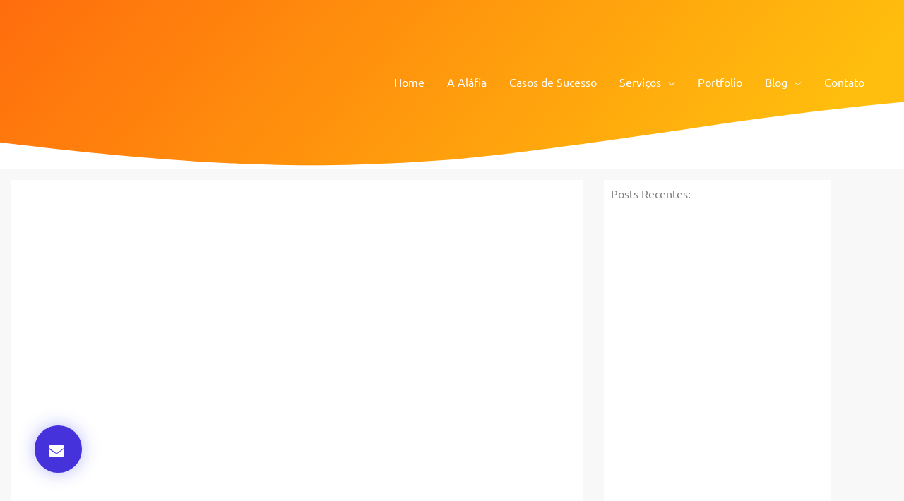

--- FILE ---
content_type: text/html; charset=UTF-8
request_url: https://agenciaalafia.com.br/chineses-inflam-redes-sociais/
body_size: 22337
content:
<!DOCTYPE html><html lang="pt-BR" prefix="og: https://ogp.me/ns#"><head><script>(function(w,i,g){w[g]=w[g]||[];if(typeof w[g].push=='function')w[g].push(i)})
(window,'GTM-W9QJVT9','google_tags_first_party');</script><script>(function(w,d,s,l){w[l]=w[l]||[];(function(){w[l].push(arguments);})('set', 'developer_id.dYzg1YT', true);
		w[l].push({'gtm.start':new Date().getTime(),event:'gtm.js'});var f=d.getElementsByTagName(s)[0],
		j=d.createElement(s);j.async=true;j.src='/b29v/';
		f.parentNode.insertBefore(j,f);
		})(window,document,'script','dataLayer');</script><script data-no-optimize="1">var litespeed_docref=sessionStorage.getItem("litespeed_docref");litespeed_docref&&(Object.defineProperty(document,"referrer",{get:function(){return litespeed_docref}}),sessionStorage.removeItem("litespeed_docref"));</script> <meta charset="UTF-8"><meta name="viewport" content="width=device-width, initial-scale=1"><link rel="profile" href="https://gmpg.org/xfn/11"> <script data-cfasync="false" data-no-defer="1" data-no-minify="1" data-no-optimize="1">var ewww_webp_supported=!1;function check_webp_feature(A,e){var w;e=void 0!==e?e:function(){},ewww_webp_supported?e(ewww_webp_supported):((w=new Image).onload=function(){ewww_webp_supported=0<w.width&&0<w.height,e&&e(ewww_webp_supported)},w.onerror=function(){e&&e(!1)},w.src="data:image/webp;base64,"+{alpha:"UklGRkoAAABXRUJQVlA4WAoAAAAQAAAAAAAAAAAAQUxQSAwAAAARBxAR/Q9ERP8DAABWUDggGAAAABQBAJ0BKgEAAQAAAP4AAA3AAP7mtQAAAA=="}[A])}check_webp_feature("alpha");</script><script data-cfasync="false" data-no-defer="1" data-no-minify="1" data-no-optimize="1">var Arrive=function(c,w){"use strict";if(c.MutationObserver&&"undefined"!=typeof HTMLElement){var r,a=0,u=(r=HTMLElement.prototype.matches||HTMLElement.prototype.webkitMatchesSelector||HTMLElement.prototype.mozMatchesSelector||HTMLElement.prototype.msMatchesSelector,{matchesSelector:function(e,t){return e instanceof HTMLElement&&r.call(e,t)},addMethod:function(e,t,r){var a=e[t];e[t]=function(){return r.length==arguments.length?r.apply(this,arguments):"function"==typeof a?a.apply(this,arguments):void 0}},callCallbacks:function(e,t){t&&t.options.onceOnly&&1==t.firedElems.length&&(e=[e[0]]);for(var r,a=0;r=e[a];a++)r&&r.callback&&r.callback.call(r.elem,r.elem);t&&t.options.onceOnly&&1==t.firedElems.length&&t.me.unbindEventWithSelectorAndCallback.call(t.target,t.selector,t.callback)},checkChildNodesRecursively:function(e,t,r,a){for(var i,n=0;i=e[n];n++)r(i,t,a)&&a.push({callback:t.callback,elem:i}),0<i.childNodes.length&&u.checkChildNodesRecursively(i.childNodes,t,r,a)},mergeArrays:function(e,t){var r,a={};for(r in e)e.hasOwnProperty(r)&&(a[r]=e[r]);for(r in t)t.hasOwnProperty(r)&&(a[r]=t[r]);return a},toElementsArray:function(e){return e=void 0!==e&&("number"!=typeof e.length||e===c)?[e]:e}}),e=(l.prototype.addEvent=function(e,t,r,a){a={target:e,selector:t,options:r,callback:a,firedElems:[]};return this._beforeAdding&&this._beforeAdding(a),this._eventsBucket.push(a),a},l.prototype.removeEvent=function(e){for(var t,r=this._eventsBucket.length-1;t=this._eventsBucket[r];r--)e(t)&&(this._beforeRemoving&&this._beforeRemoving(t),(t=this._eventsBucket.splice(r,1))&&t.length&&(t[0].callback=null))},l.prototype.beforeAdding=function(e){this._beforeAdding=e},l.prototype.beforeRemoving=function(e){this._beforeRemoving=e},l),t=function(i,n){var o=new e,l=this,s={fireOnAttributesModification:!1};return o.beforeAdding(function(t){var e=t.target;e!==c.document&&e!==c||(e=document.getElementsByTagName("html")[0]);var r=new MutationObserver(function(e){n.call(this,e,t)}),a=i(t.options);r.observe(e,a),t.observer=r,t.me=l}),o.beforeRemoving(function(e){e.observer.disconnect()}),this.bindEvent=function(e,t,r){t=u.mergeArrays(s,t);for(var a=u.toElementsArray(this),i=0;i<a.length;i++)o.addEvent(a[i],e,t,r)},this.unbindEvent=function(){var r=u.toElementsArray(this);o.removeEvent(function(e){for(var t=0;t<r.length;t++)if(this===w||e.target===r[t])return!0;return!1})},this.unbindEventWithSelectorOrCallback=function(r){var a=u.toElementsArray(this),i=r,e="function"==typeof r?function(e){for(var t=0;t<a.length;t++)if((this===w||e.target===a[t])&&e.callback===i)return!0;return!1}:function(e){for(var t=0;t<a.length;t++)if((this===w||e.target===a[t])&&e.selector===r)return!0;return!1};o.removeEvent(e)},this.unbindEventWithSelectorAndCallback=function(r,a){var i=u.toElementsArray(this);o.removeEvent(function(e){for(var t=0;t<i.length;t++)if((this===w||e.target===i[t])&&e.selector===r&&e.callback===a)return!0;return!1})},this},i=new function(){var s={fireOnAttributesModification:!1,onceOnly:!1,existing:!1};function n(e,t,r){return!(!u.matchesSelector(e,t.selector)||(e._id===w&&(e._id=a++),-1!=t.firedElems.indexOf(e._id)))&&(t.firedElems.push(e._id),!0)}var c=(i=new t(function(e){var t={attributes:!1,childList:!0,subtree:!0};return e.fireOnAttributesModification&&(t.attributes=!0),t},function(e,i){e.forEach(function(e){var t=e.addedNodes,r=e.target,a=[];null!==t&&0<t.length?u.checkChildNodesRecursively(t,i,n,a):"attributes"===e.type&&n(r,i)&&a.push({callback:i.callback,elem:r}),u.callCallbacks(a,i)})})).bindEvent;return i.bindEvent=function(e,t,r){t=void 0===r?(r=t,s):u.mergeArrays(s,t);var a=u.toElementsArray(this);if(t.existing){for(var i=[],n=0;n<a.length;n++)for(var o=a[n].querySelectorAll(e),l=0;l<o.length;l++)i.push({callback:r,elem:o[l]});if(t.onceOnly&&i.length)return r.call(i[0].elem,i[0].elem);setTimeout(u.callCallbacks,1,i)}c.call(this,e,t,r)},i},o=new function(){var a={};function i(e,t){return u.matchesSelector(e,t.selector)}var n=(o=new t(function(){return{childList:!0,subtree:!0}},function(e,r){e.forEach(function(e){var t=e.removedNodes,e=[];null!==t&&0<t.length&&u.checkChildNodesRecursively(t,r,i,e),u.callCallbacks(e,r)})})).bindEvent;return o.bindEvent=function(e,t,r){t=void 0===r?(r=t,a):u.mergeArrays(a,t),n.call(this,e,t,r)},o};d(HTMLElement.prototype),d(NodeList.prototype),d(HTMLCollection.prototype),d(HTMLDocument.prototype),d(Window.prototype);var n={};return s(i,n,"unbindAllArrive"),s(o,n,"unbindAllLeave"),n}function l(){this._eventsBucket=[],this._beforeAdding=null,this._beforeRemoving=null}function s(e,t,r){u.addMethod(t,r,e.unbindEvent),u.addMethod(t,r,e.unbindEventWithSelectorOrCallback),u.addMethod(t,r,e.unbindEventWithSelectorAndCallback)}function d(e){e.arrive=i.bindEvent,s(i,e,"unbindArrive"),e.leave=o.bindEvent,s(o,e,"unbindLeave")}}(window,void 0),ewww_webp_supported=!1;function check_webp_feature(e,t){var r;ewww_webp_supported?t(ewww_webp_supported):((r=new Image).onload=function(){ewww_webp_supported=0<r.width&&0<r.height,t(ewww_webp_supported)},r.onerror=function(){t(!1)},r.src="data:image/webp;base64,"+{alpha:"UklGRkoAAABXRUJQVlA4WAoAAAAQAAAAAAAAAAAAQUxQSAwAAAARBxAR/Q9ERP8DAABWUDggGAAAABQBAJ0BKgEAAQAAAP4AAA3AAP7mtQAAAA==",animation:"UklGRlIAAABXRUJQVlA4WAoAAAASAAAAAAAAAAAAQU5JTQYAAAD/////AABBTk1GJgAAAAAAAAAAAAAAAAAAAGQAAABWUDhMDQAAAC8AAAAQBxAREYiI/gcA"}[e])}function ewwwLoadImages(e){if(e){for(var t=document.querySelectorAll(".batch-image img, .image-wrapper a, .ngg-pro-masonry-item a, .ngg-galleria-offscreen-seo-wrapper a"),r=0,a=t.length;r<a;r++)ewwwAttr(t[r],"data-src",t[r].getAttribute("data-webp")),ewwwAttr(t[r],"data-thumbnail",t[r].getAttribute("data-webp-thumbnail"));for(var i=document.querySelectorAll("div.woocommerce-product-gallery__image"),r=0,a=i.length;r<a;r++)ewwwAttr(i[r],"data-thumb",i[r].getAttribute("data-webp-thumb"))}for(var n=document.querySelectorAll("video"),r=0,a=n.length;r<a;r++)ewwwAttr(n[r],"poster",e?n[r].getAttribute("data-poster-webp"):n[r].getAttribute("data-poster-image"));for(var o,l=document.querySelectorAll("img.ewww_webp_lazy_load"),r=0,a=l.length;r<a;r++)e&&(ewwwAttr(l[r],"data-lazy-srcset",l[r].getAttribute("data-lazy-srcset-webp")),ewwwAttr(l[r],"data-srcset",l[r].getAttribute("data-srcset-webp")),ewwwAttr(l[r],"data-lazy-src",l[r].getAttribute("data-lazy-src-webp")),ewwwAttr(l[r],"data-src",l[r].getAttribute("data-src-webp")),ewwwAttr(l[r],"data-orig-file",l[r].getAttribute("data-webp-orig-file")),ewwwAttr(l[r],"data-medium-file",l[r].getAttribute("data-webp-medium-file")),ewwwAttr(l[r],"data-large-file",l[r].getAttribute("data-webp-large-file")),null!=(o=l[r].getAttribute("srcset"))&&!1!==o&&o.includes("R0lGOD")&&ewwwAttr(l[r],"src",l[r].getAttribute("data-lazy-src-webp"))),l[r].className=l[r].className.replace(/\bewww_webp_lazy_load\b/,"");for(var s=document.querySelectorAll(".ewww_webp"),r=0,a=s.length;r<a;r++)e?(ewwwAttr(s[r],"srcset",s[r].getAttribute("data-srcset-webp")),ewwwAttr(s[r],"src",s[r].getAttribute("data-src-webp")),ewwwAttr(s[r],"data-orig-file",s[r].getAttribute("data-webp-orig-file")),ewwwAttr(s[r],"data-medium-file",s[r].getAttribute("data-webp-medium-file")),ewwwAttr(s[r],"data-large-file",s[r].getAttribute("data-webp-large-file")),ewwwAttr(s[r],"data-large_image",s[r].getAttribute("data-webp-large_image")),ewwwAttr(s[r],"data-src",s[r].getAttribute("data-webp-src"))):(ewwwAttr(s[r],"srcset",s[r].getAttribute("data-srcset-img")),ewwwAttr(s[r],"src",s[r].getAttribute("data-src-img"))),s[r].className=s[r].className.replace(/\bewww_webp\b/,"ewww_webp_loaded");window.jQuery&&jQuery.fn.isotope&&jQuery.fn.imagesLoaded&&(jQuery(".fusion-posts-container-infinite").imagesLoaded(function(){jQuery(".fusion-posts-container-infinite").hasClass("isotope")&&jQuery(".fusion-posts-container-infinite").isotope()}),jQuery(".fusion-portfolio:not(.fusion-recent-works) .fusion-portfolio-wrapper").imagesLoaded(function(){jQuery(".fusion-portfolio:not(.fusion-recent-works) .fusion-portfolio-wrapper").isotope()}))}function ewwwWebPInit(e){ewwwLoadImages(e),ewwwNggLoadGalleries(e),document.arrive(".ewww_webp",function(){ewwwLoadImages(e)}),document.arrive(".ewww_webp_lazy_load",function(){ewwwLoadImages(e)}),document.arrive("videos",function(){ewwwLoadImages(e)}),"loading"==document.readyState?document.addEventListener("DOMContentLoaded",ewwwJSONParserInit):("undefined"!=typeof galleries&&ewwwNggParseGalleries(e),ewwwWooParseVariations(e))}function ewwwAttr(e,t,r){null!=r&&!1!==r&&e.setAttribute(t,r)}function ewwwJSONParserInit(){"undefined"!=typeof galleries&&check_webp_feature("alpha",ewwwNggParseGalleries),check_webp_feature("alpha",ewwwWooParseVariations)}function ewwwWooParseVariations(e){if(e)for(var t=document.querySelectorAll("form.variations_form"),r=0,a=t.length;r<a;r++){var i=t[r].getAttribute("data-product_variations"),n=!1;try{for(var o in i=JSON.parse(i))void 0!==i[o]&&void 0!==i[o].image&&(void 0!==i[o].image.src_webp&&(i[o].image.src=i[o].image.src_webp,n=!0),void 0!==i[o].image.srcset_webp&&(i[o].image.srcset=i[o].image.srcset_webp,n=!0),void 0!==i[o].image.full_src_webp&&(i[o].image.full_src=i[o].image.full_src_webp,n=!0),void 0!==i[o].image.gallery_thumbnail_src_webp&&(i[o].image.gallery_thumbnail_src=i[o].image.gallery_thumbnail_src_webp,n=!0),void 0!==i[o].image.thumb_src_webp&&(i[o].image.thumb_src=i[o].image.thumb_src_webp,n=!0));n&&ewwwAttr(t[r],"data-product_variations",JSON.stringify(i))}catch(e){}}}function ewwwNggParseGalleries(e){if(e)for(var t in galleries){var r=galleries[t];galleries[t].images_list=ewwwNggParseImageList(r.images_list)}}function ewwwNggLoadGalleries(e){e&&document.addEventListener("ngg.galleria.themeadded",function(e,t){window.ngg_galleria._create_backup=window.ngg_galleria.create,window.ngg_galleria.create=function(e,t){var r=$(e).data("id");return galleries["gallery_"+r].images_list=ewwwNggParseImageList(galleries["gallery_"+r].images_list),window.ngg_galleria._create_backup(e,t)}})}function ewwwNggParseImageList(e){for(var t in e){var r=e[t];if(void 0!==r["image-webp"]&&(e[t].image=r["image-webp"],delete e[t]["image-webp"]),void 0!==r["thumb-webp"]&&(e[t].thumb=r["thumb-webp"],delete e[t]["thumb-webp"]),void 0!==r.full_image_webp&&(e[t].full_image=r.full_image_webp,delete e[t].full_image_webp),void 0!==r.srcsets)for(var a in r.srcsets)nggSrcset=r.srcsets[a],void 0!==r.srcsets[a+"-webp"]&&(e[t].srcsets[a]=r.srcsets[a+"-webp"],delete e[t].srcsets[a+"-webp"]);if(void 0!==r.full_srcsets)for(var i in r.full_srcsets)nggFSrcset=r.full_srcsets[i],void 0!==r.full_srcsets[i+"-webp"]&&(e[t].full_srcsets[i]=r.full_srcsets[i+"-webp"],delete e[t].full_srcsets[i+"-webp"])}return e}check_webp_feature("alpha",ewwwWebPInit);</script><link rel="preload" href="https://agenciaalafia.com.br/wp-content/astra-local-fonts/inter/UcC73FwrK3iLTeHuS_nVMrMxCp50SjIa1ZL7.woff2" as="font" type="font/woff2" crossorigin><link rel="preload" href="https://agenciaalafia.com.br/wp-content/astra-local-fonts/ubuntu/4iCs6KVjbNBYlgoKfw72.woff2" as="font" type="font/woff2" crossorigin><link rel="preload" href="https://agenciaalafia.com.br/wp-content/astra-local-fonts/varela-round/w8gdH283Tvk__Lua32TysjIfp8uP.woff2" as="font" type="font/woff2" crossorigin> <script type="litespeed/javascript">(function(w,d,s,l,i){w[l]=w[l]||[];w[l].push({'gtm.start':new Date().getTime(),event:'gtm.js'});var f=d.getElementsByTagName(s)[0],j=d.createElement(s),dl=l!='dataLayer'?'&l='+l:'';j.async=!0;j.src='https://www.googletagmanager.com/gtm.js?id='+i+dl;f.parentNode.insertBefore(j,f)})(window,document,'script','dataLayer','GTM-W9QJVT9')</script> <title>Chineses são contratados para inflar números em redes sociais Agência Aláfia Marketing Digital</title><meta name="robots" content="follow, index, max-snippet:-1, max-video-preview:-1, max-image-preview:large"/><link rel="canonical" href="https://agenciaalafia.com.br/chineses-inflam-redes-sociais/" /><meta property="og:locale" content="pt_BR" /><meta property="og:type" content="article" /><meta property="og:title" content="Chineses são contratados para inflar números em redes sociais Agência Aláfia Marketing Digital" /><meta property="og:description" content="Nos dias atuais as maiores preocupações das pessoas são as redes sociais. As pessoas estão cada vez mais ligadas a quantos likes estão recebendo e isso chegou a um novo patamar: ao perceber a enorme necessidade das pessoas de crescer nesse mundo falso de aparências, foram criadas na China algumas “fábricas de likes”. Mais de [&hellip;]" /><meta property="og:url" content="https://agenciaalafia.com.br/chineses-inflam-redes-sociais/" /><meta property="og:site_name" content="Agência Aláfia Marketing Digital" /><meta property="article:section" content="Midias Sociais" /><meta property="og:updated_time" content="2020-08-25T09:40:30-03:00" /><meta property="og:image" content="https://agenciaalafia.com.br/wp-content/uploads/2017/05/chineses-contratados-para-inflar-numeros-em-redes-sociais.jpg" /><meta property="og:image:secure_url" content="https://agenciaalafia.com.br/wp-content/uploads/2017/05/chineses-contratados-para-inflar-numeros-em-redes-sociais.jpg" /><meta property="og:image:width" content="700" /><meta property="og:image:height" content="466" /><meta property="og:image:alt" content="fábrica de likes" /><meta property="og:image:type" content="image/jpeg" /><meta property="article:published_time" content="2017-05-26T00:00:00-03:00" /><meta property="article:modified_time" content="2020-08-25T09:40:30-03:00" /><meta name="twitter:card" content="summary_large_image" /><meta name="twitter:title" content="Chineses são contratados para inflar números em redes sociais Agência Aláfia Marketing Digital" /><meta name="twitter:description" content="Nos dias atuais as maiores preocupações das pessoas são as redes sociais. As pessoas estão cada vez mais ligadas a quantos likes estão recebendo e isso chegou a um novo patamar: ao perceber a enorme necessidade das pessoas de crescer nesse mundo falso de aparências, foram criadas na China algumas “fábricas de likes”. Mais de [&hellip;]" /><meta name="twitter:image" content="https://agenciaalafia.com.br/wp-content/uploads/2017/05/chineses-contratados-para-inflar-numeros-em-redes-sociais.jpg" /><meta name="twitter:label1" content="Escrito por" /><meta name="twitter:data1" content="Agência Aláfia Marketing Digital" /><meta name="twitter:label2" content="Tempo para leitura" /><meta name="twitter:data2" content="1 minuto" /> <script type="application/ld+json" class="rank-math-schema">{"@context":"https://schema.org","@graph":[{"@type":["LocalBusiness","Organization"],"@id":"https://agenciaalafia.com.br/#organization","name":"Ag\u00eancia de Marketing Digital - Al\u00e1fia","url":"https://agenciaalafia.com.br","logo":{"@type":"ImageObject","@id":"https://agenciaalafia.com.br/#logo","url":"https://agenciaalafia.com.br/wp-content/uploads/2020/08/logo-alafia.svg","contentUrl":"https://agenciaalafia.com.br/wp-content/uploads/2020/08/logo-alafia.svg","caption":"Ag\u00eancia de Marketing Digital - Al\u00e1fia","inLanguage":"pt-BR","width":"1000","height":"400"},"openingHours":["Monday,Tuesday,Wednesday,Thursday,Friday,Saturday,Sunday 09:00-17:00"],"image":{"@id":"https://agenciaalafia.com.br/#logo"}},{"@type":"WebSite","@id":"https://agenciaalafia.com.br/#website","url":"https://agenciaalafia.com.br","name":"Ag\u00eancia de Marketing Digital - Al\u00e1fia","publisher":{"@id":"https://agenciaalafia.com.br/#organization"},"inLanguage":"pt-BR"},{"@type":"ImageObject","@id":"https://agenciaalafia.com.br/wp-content/uploads/2017/05/chineses-contratados-para-inflar-numeros-em-redes-sociais.jpg","url":"https://agenciaalafia.com.br/wp-content/uploads/2017/05/chineses-contratados-para-inflar-numeros-em-redes-sociais.jpg","width":"700","height":"466","caption":"f\u00e1brica de likes","inLanguage":"pt-BR"},{"@type":"BreadcrumbList","@id":"https://agenciaalafia.com.br/chineses-inflam-redes-sociais/#breadcrumb","itemListElement":[{"@type":"ListItem","position":"1","item":{"@id":"https://agenciaalafia.com.br","name":"Home"}},{"@type":"ListItem","position":"2","item":{"@id":"https://agenciaalafia.com.br/category/midias-sociais/","name":"Midias Sociais"}},{"@type":"ListItem","position":"3","item":{"@id":"https://agenciaalafia.com.br/chineses-inflam-redes-sociais/","name":"Chineses s\u00e3o contratados para inflar n\u00fameros em redes sociais"}}]},{"@type":"WebPage","@id":"https://agenciaalafia.com.br/chineses-inflam-redes-sociais/#webpage","url":"https://agenciaalafia.com.br/chineses-inflam-redes-sociais/","name":"Chineses s\u00e3o contratados para inflar n\u00fameros em redes sociais Ag\u00eancia Al\u00e1fia Marketing Digital","datePublished":"2017-05-26T00:00:00-03:00","dateModified":"2020-08-25T09:40:30-03:00","isPartOf":{"@id":"https://agenciaalafia.com.br/#website"},"primaryImageOfPage":{"@id":"https://agenciaalafia.com.br/wp-content/uploads/2017/05/chineses-contratados-para-inflar-numeros-em-redes-sociais.jpg"},"inLanguage":"pt-BR","breadcrumb":{"@id":"https://agenciaalafia.com.br/chineses-inflam-redes-sociais/#breadcrumb"}},{"@type":"Person","@id":"https://agenciaalafia.com.br/author/agencia-alafiagmail-com/","name":"Ag\u00eancia Al\u00e1fia Marketing Digital","url":"https://agenciaalafia.com.br/author/agencia-alafiagmail-com/","image":{"@type":"ImageObject","@id":"https://agenciaalafia.com.br/wp-content/litespeed/avatar/23ef2f2bf997a33d0a7e95e342b18e5d.jpg?ver=1769024052","url":"https://agenciaalafia.com.br/wp-content/litespeed/avatar/23ef2f2bf997a33d0a7e95e342b18e5d.jpg?ver=1769024052","caption":"Ag\u00eancia Al\u00e1fia Marketing Digital","inLanguage":"pt-BR"},"worksFor":{"@id":"https://agenciaalafia.com.br/#organization"}},{"@type":"BlogPosting","headline":"Chineses s\u00e3o contratados para inflar n\u00fameros em redes sociais Ag\u00eancia Al\u00e1fia Marketing Digital","datePublished":"2017-05-26T00:00:00-03:00","dateModified":"2020-08-25T09:40:30-03:00","articleSection":"Midias Sociais, Novidades","author":{"@id":"https://agenciaalafia.com.br/author/agencia-alafiagmail-com/","name":"Ag\u00eancia Al\u00e1fia Marketing Digital"},"publisher":{"@id":"https://agenciaalafia.com.br/#organization"},"description":"Nos dias atuais as maiores preocupa\u00e7\u00f5es das pessoas s\u00e3o as redes sociais. As pessoas est\u00e3o cada vez mais ligadas a quantos likes est\u00e3o recebendo e isso chegou a um novo patamar: ao perceber a enorme necessidade das pessoas de crescer nesse mundo falso de apar\u00eancias, foram criadas na China algumas \u201cf\u00e1bricas de likes\u201d.","name":"Chineses s\u00e3o contratados para inflar n\u00fameros em redes sociais Ag\u00eancia Al\u00e1fia Marketing Digital","@id":"https://agenciaalafia.com.br/chineses-inflam-redes-sociais/#richSnippet","isPartOf":{"@id":"https://agenciaalafia.com.br/chineses-inflam-redes-sociais/#webpage"},"image":{"@id":"https://agenciaalafia.com.br/wp-content/uploads/2017/05/chineses-contratados-para-inflar-numeros-em-redes-sociais.jpg"},"inLanguage":"pt-BR","mainEntityOfPage":{"@id":"https://agenciaalafia.com.br/chineses-inflam-redes-sociais/#webpage"}}]}</script> <link rel="alternate" type="application/rss+xml" title="Feed para Agência Aláfia Marketing Digital &raquo;" href="https://agenciaalafia.com.br/feed/" /><link rel="alternate" type="application/rss+xml" title="Feed de comentários para Agência Aláfia Marketing Digital &raquo;" href="https://agenciaalafia.com.br/comments/feed/" /><link rel="alternate" title="oEmbed (JSON)" type="application/json+oembed" href="https://agenciaalafia.com.br/wp-json/oembed/1.0/embed?url=https%3A%2F%2Fagenciaalafia.com.br%2Fchineses-inflam-redes-sociais%2F" /><link rel="alternate" title="oEmbed (XML)" type="text/xml+oembed" href="https://agenciaalafia.com.br/wp-json/oembed/1.0/embed?url=https%3A%2F%2Fagenciaalafia.com.br%2Fchineses-inflam-redes-sociais%2F&#038;format=xml" /><link data-optimized="2" rel="stylesheet" href="https://agenciaalafia.com.br/wp-content/litespeed/css/04ac2051800e6c396c826b4987c755da.css?ver=cfe50" /> <script type="litespeed/javascript" data-src="https://agenciaalafia.com.br/wp-includes/js/jquery/jquery.min.js" id="jquery-core-js"></script> <link rel="https://api.w.org/" href="https://agenciaalafia.com.br/wp-json/" /><link rel="alternate" title="JSON" type="application/json" href="https://agenciaalafia.com.br/wp-json/wp/v2/posts/10696" /><link rel="EditURI" type="application/rsd+xml" title="RSD" href="https://agenciaalafia.com.br/xmlrpc.php?rsd" /><link rel='shortlink' href='https://agenciaalafia.com.br/?p=10696' /><meta name="ti-site-data" content="[base64]" /><meta name="generator" content="Elementor 3.34.1; features: additional_custom_breakpoints; settings: css_print_method-external, google_font-enabled, font_display-swap">
<noscript><style>.lazyload[data-src]{display:none !important;}</style></noscript><link rel="icon" href="https://agenciaalafia.com.br/wp-content/uploads/2020/08/favicon-alafia-150x150.png" sizes="32x32" /><link rel="icon" href="https://agenciaalafia.com.br/wp-content/uploads/2020/08/favicon-alafia-300x300.png" sizes="192x192" /><link rel="apple-touch-icon" href="https://agenciaalafia.com.br/wp-content/uploads/2020/08/favicon-alafia-300x300.png" /><meta name="msapplication-TileImage" content="https://agenciaalafia.com.br/wp-content/uploads/2020/08/favicon-alafia-300x300.png" /></head><body itemtype='https://schema.org/Blog' itemscope='itemscope' class="wp-singular post-template-default single single-post postid-10696 single-format-standard wp-embed-responsive wp-theme-astra wp-child-theme-alafia-theme ehf-footer ehf-template-astra ehf-stylesheet-alafia-theme ast-desktop ast-page-builder-template ast-no-sidebar astra-4.12.0 ast-header-custom-item-inside ast-blog-single-style-1 ast-single-post ast-replace-site-logo-transparent ast-inherit-site-logo-transparent ast-theme-transparent-header ast-above-mobile-menu-align-inline ast-default-menu-enable ast-full-width-layout ast-sticky-main-shrink ast-sticky-header-shrink ast-inherit-site-logo-sticky ast-sticky-custom-logo ast-primary-sticky-enabled uae-sticky-header-enabled elementor-page-11628 ast-normal-title-enabled elementor-default elementor-kit-837 astra-addon-4.12.0"><noscript><iframe data-lazyloaded="1" src="about:blank" data-litespeed-src="https://www.googletagmanager.com/ns.html?id=GTM-W9QJVT9"
height="0" width="0" style="display:none;visibility:hidden"></iframe></noscript><a
class="skip-link screen-reader-text"
href="#content">
Ir para o conteúdo</a><div
class="hfeed site" id="page"><header
class="site-header header-main-layout-1 ast-primary-menu-enabled ast-logo-title-inline ast-hide-custom-menu-mobile ast-menu-toggle-icon ast-mobile-header-inline ast-above-header-mobile-inline ast-below-header-mobile-inline" id="masthead" itemtype="https://schema.org/WPHeader" itemscope="itemscope" itemid="#masthead"		><div class="main-header-bar-wrap"><div class="main-header-bar"><div class="ast-container"><div class="ast-flex main-header-container"><div class="site-branding"><div
class="ast-site-identity" itemtype="https://schema.org/Organization" itemscope="itemscope"			>
<span class="site-logo-img"><a href="https://agenciaalafia.com.br/" class="custom-logo-link transparent-custom-logo" rel="home" itemprop="url" aria-label="Agência Aláfia Marketing Digital"><img src="[data-uri]" class="custom-logo lazyload" alt="" decoding="async" data-src="https://agenciaalafia.com.br/wp-content/uploads/2022/02/logo-branca.svg" /><noscript><img src="https://agenciaalafia.com.br/wp-content/uploads/2022/02/logo-branca.svg" class="custom-logo" alt="" decoding="async" data-eio="l" /></noscript></a><a href="https://agenciaalafia.com.br/" class="custom-logo-link ast-transparent-mobile-logo" rel="home" itemprop="url"></a></span></div></div><div class="ast-mobile-menu-buttons"><div class="ast-button-wrap">
<button type="button" class="menu-toggle main-header-menu-toggle  ast-mobile-menu-buttons-fill "  aria-controls='primary-menu' aria-expanded='false'>
<span class="screen-reader-text">Menu principal</span>
<span class="ast-icon icon-menu-bars"><span class="menu-toggle-icon"></span></span>							</button></div></div><div class="ast-main-header-bar-alignment"><div class="main-header-bar-navigation"><nav class="site-navigation ast-flex-grow-1 navigation-accessibility" id="primary-site-navigation" aria-label="Navegação do site" itemtype="https://schema.org/SiteNavigationElement" itemscope="itemscope"><div class="main-navigation"><ul id="primary-menu" class="main-header-menu ast-menu-shadow ast-nav-menu ast-flex ast-justify-content-flex-end  submenu-with-border ast-mega-menu-enabled"><li id="menu-item-13186" class="menu-item menu-item-type-post_type menu-item-object-page menu-item-home menu-item-13186"><a href="https://agenciaalafia.com.br/" class="menu-link"><span class="ast-icon icon-arrow"></span><span class="menu-text">Home</span><span class="sub-arrow"></span></a></li><li id="menu-item-13197" class="menu-item menu-item-type-post_type menu-item-object-page menu-item-13197"><a href="https://agenciaalafia.com.br/sobre/" class="menu-link"><span class="ast-icon icon-arrow"></span><span class="menu-text">A Aláfia</span><span class="sub-arrow"></span></a></li><li id="menu-item-14311" class="menu-item menu-item-type-post_type menu-item-object-page menu-item-14311"><a href="https://agenciaalafia.com.br/casos-de-sucesso/" class="menu-link"><span class="ast-icon icon-arrow"></span><span class="menu-text">Casos de Sucesso</span><span class="sub-arrow"></span></a></li><li id="menu-item-13196" class="menu-item menu-item-type-post_type menu-item-object-page menu-item-has-children menu-item-13196"><a aria-expanded="false" href="https://agenciaalafia.com.br/servicos/" class="menu-link"><span class="ast-icon icon-arrow"></span><span class="menu-text">Serviços</span><span class="sub-arrow"></span></a><button class="ast-menu-toggle" aria-expanded="false" aria-label="Toggle Menu"><span class="ast-icon icon-arrow"></span></button><ul class="sub-menu"><li id="menu-item-13203" class="menu-item menu-item-type-post_type menu-item-object-page menu-item-13203"><a href="https://agenciaalafia.com.br/anunciar-no-google/" class="menu-link"><span class="ast-icon icon-arrow"></span><span class="menu-text">Anunciar no Google</span></a></li><li id="menu-item-13194" class="menu-item menu-item-type-post_type menu-item-object-page menu-item-13194"><a href="https://agenciaalafia.com.br/otimizacao-de-sites-seo/" class="menu-link"><span class="ast-icon icon-arrow"></span><span class="menu-text">Otimização de Sites – SEO</span></a></li><li id="menu-item-13189" class="menu-item menu-item-type-post_type menu-item-object-page menu-item-13189"><a href="https://agenciaalafia.com.br/criacao-de-sites/" class="menu-link"><span class="ast-icon icon-arrow"></span><span class="menu-text">Criação de Sites</span></a></li><li id="menu-item-13530" class="menu-item menu-item-type-post_type menu-item-object-page menu-item-13530"><a href="https://agenciaalafia.com.br/anunciar-no-facebook-e-instagram/" class="menu-link"><span class="ast-icon icon-arrow"></span><span class="menu-text">Anunciar no Facebook e Instagram</span></a></li><li id="menu-item-13190" class="menu-item menu-item-type-post_type menu-item-object-page menu-item-has-children menu-item-13190"><a aria-expanded="false" href="https://agenciaalafia.com.br/marketing-digital/" class="menu-link"><span class="ast-icon icon-arrow"></span><span class="menu-text">Segmentos de Marketing Digital</span></a><button class="ast-menu-toggle" aria-expanded="false" aria-label="Toggle Menu"><span class="ast-icon icon-arrow"></span></button><ul class="sub-menu"><li id="menu-item-16066" class="menu-item menu-item-type-post_type menu-item-object-page menu-item-16066"><a href="https://agenciaalafia.com.br/marketing-b2b/" class="menu-link"><span class="ast-icon icon-arrow"></span><span class="menu-text">Marketing B2B</span></a></li><li id="menu-item-13191" class="menu-item menu-item-type-post_type menu-item-object-page menu-item-13191"><a href="https://agenciaalafia.com.br/marketing-industrial/" class="menu-link"><span class="ast-icon icon-arrow"></span><span class="menu-text">Marketing Industrial</span></a></li><li id="menu-item-15163" class="menu-item menu-item-type-post_type menu-item-object-page menu-item-15163"><a href="https://agenciaalafia.com.br/marketing-para-oticas/" class="menu-link"><span class="ast-icon icon-arrow"></span><span class="menu-text">Marketing para Óticas</span></a></li><li id="menu-item-13192" class="menu-item menu-item-type-post_type menu-item-object-page menu-item-13192"><a href="https://agenciaalafia.com.br/marketing-medico/" class="menu-link"><span class="ast-icon icon-arrow"></span><span class="menu-text">Marketing Médico</span></a></li><li id="menu-item-13193" class="menu-item menu-item-type-post_type menu-item-object-page menu-item-13193"><a href="https://agenciaalafia.com.br/marketing-odontologico/" class="menu-link"><span class="ast-icon icon-arrow"></span><span class="menu-text">Marketing Odontológico</span></a></li></ul></li></ul></li><li id="menu-item-13195" class="menu-item menu-item-type-post_type menu-item-object-page menu-item-13195"><a href="https://agenciaalafia.com.br/portfolio/" class="menu-link"><span class="ast-icon icon-arrow"></span><span class="menu-text">Portfolio</span><span class="sub-arrow"></span></a></li><li id="menu-item-13187" class="menu-item menu-item-type-post_type menu-item-object-page menu-item-has-children menu-item-13187"><a aria-expanded="false" href="https://agenciaalafia.com.br/blog/" class="menu-link"><span class="ast-icon icon-arrow"></span><span class="menu-text">Blog</span><span class="sub-arrow"></span></a><button class="ast-menu-toggle" aria-expanded="false" aria-label="Toggle Menu"><span class="ast-icon icon-arrow"></span></button><ul class="sub-menu"><li id="menu-item-13707" class="menu-item menu-item-type-post_type menu-item-object-page menu-item-13707"><a href="https://agenciaalafia.com.br/como-configurar-os-e-mails/" class="menu-link"><span class="ast-icon icon-arrow"></span><span class="menu-text">Como configurar os e-mails</span></a></li></ul></li><li id="menu-item-13188" class="menu-item menu-item-type-post_type menu-item-object-page menu-item-13188"><a href="https://agenciaalafia.com.br/contato/" class="menu-link"><span class="ast-icon icon-arrow"></span><span class="menu-text">Contato</span><span class="sub-arrow"></span></a></li></ul></div></nav></div></div></div></div></div></div><header id="ast-fixed-header" class="site-header header-main-layout-1 ast-primary-menu-enabled ast-logo-title-inline ast-hide-custom-menu-mobile ast-menu-toggle-icon ast-mobile-header-inline ast-above-header-mobile-inline ast-below-header-mobile-inline" style="visibility: hidden;" data-type="fixed-header"><div class="main-header-bar-wrap"><div class="main-header-bar"><div class="ast-container"><div class="ast-flex main-header-container"><div class="site-branding"><div
class="ast-site-identity" itemtype="https://schema.org/Organization" itemscope="itemscope"			>
<span class="site-logo-img"><a href="https://agenciaalafia.com.br/" class="sticky-custom-logo" rel="home" itemprop="url"><img src="[data-uri]" class="custom-logo lazyload" alt="" decoding="async" data-src="https://agenciaalafia.com.br/wp-content/uploads/2022/02/logo-preta-seta-laranja.svg" /><noscript><img src="https://agenciaalafia.com.br/wp-content/uploads/2022/02/logo-preta-seta-laranja.svg" class="custom-logo" alt="" decoding="async" data-eio="l" /></noscript></a></span></div></div><div class="ast-mobile-menu-buttons"><div class="ast-button-wrap">
<button type="button" class="menu-toggle main-header-menu-toggle  ast-mobile-menu-buttons-fill "  aria-controls='primary-menu' aria-expanded='false'>
<span class="screen-reader-text">Menu principal</span>
<span class="ast-icon icon-menu-bars"><span class="menu-toggle-icon"></span></span>							</button></div></div><div class="ast-main-header-bar-alignment"><div class="main-header-bar-navigation"><nav class="site-navigation ast-flex-grow-1 navigation-accessibility" id="primary-site-navigation" aria-label="Navegação do site" itemtype="https://schema.org/SiteNavigationElement" itemscope="itemscope"><div class="main-navigation"><ul id="primary-menu" class="main-header-menu ast-menu-shadow ast-nav-menu ast-flex ast-justify-content-flex-end  submenu-with-border ast-mega-menu-enabled"><li class="menu-item menu-item-type-post_type menu-item-object-page menu-item-home menu-item-13186"><a href="https://agenciaalafia.com.br/" class="menu-link"><span class="ast-icon icon-arrow"></span><span class="menu-text">Home</span><span class="sub-arrow"></span></a></li><li class="menu-item menu-item-type-post_type menu-item-object-page menu-item-13197"><a href="https://agenciaalafia.com.br/sobre/" class="menu-link"><span class="ast-icon icon-arrow"></span><span class="menu-text">A Aláfia</span><span class="sub-arrow"></span></a></li><li class="menu-item menu-item-type-post_type menu-item-object-page menu-item-14311"><a href="https://agenciaalafia.com.br/casos-de-sucesso/" class="menu-link"><span class="ast-icon icon-arrow"></span><span class="menu-text">Casos de Sucesso</span><span class="sub-arrow"></span></a></li><li class="menu-item menu-item-type-post_type menu-item-object-page menu-item-has-children menu-item-13196"><a aria-expanded="false" href="https://agenciaalafia.com.br/servicos/" class="menu-link"><span class="ast-icon icon-arrow"></span><span class="menu-text">Serviços</span><span class="sub-arrow"></span></a><button class="ast-menu-toggle" aria-expanded="false" aria-label="Toggle Menu"><span class="ast-icon icon-arrow"></span></button><ul class="sub-menu"><li class="menu-item menu-item-type-post_type menu-item-object-page menu-item-13203"><a href="https://agenciaalafia.com.br/anunciar-no-google/" class="menu-link"><span class="ast-icon icon-arrow"></span><span class="menu-text">Anunciar no Google</span></a></li><li class="menu-item menu-item-type-post_type menu-item-object-page menu-item-13194"><a href="https://agenciaalafia.com.br/otimizacao-de-sites-seo/" class="menu-link"><span class="ast-icon icon-arrow"></span><span class="menu-text">Otimização de Sites – SEO</span></a></li><li class="menu-item menu-item-type-post_type menu-item-object-page menu-item-13189"><a href="https://agenciaalafia.com.br/criacao-de-sites/" class="menu-link"><span class="ast-icon icon-arrow"></span><span class="menu-text">Criação de Sites</span></a></li><li class="menu-item menu-item-type-post_type menu-item-object-page menu-item-13530"><a href="https://agenciaalafia.com.br/anunciar-no-facebook-e-instagram/" class="menu-link"><span class="ast-icon icon-arrow"></span><span class="menu-text">Anunciar no Facebook e Instagram</span></a></li><li class="menu-item menu-item-type-post_type menu-item-object-page menu-item-has-children menu-item-13190"><a aria-expanded="false" href="https://agenciaalafia.com.br/marketing-digital/" class="menu-link"><span class="ast-icon icon-arrow"></span><span class="menu-text">Segmentos de Marketing Digital</span></a><button class="ast-menu-toggle" aria-expanded="false" aria-label="Toggle Menu"><span class="ast-icon icon-arrow"></span></button><ul class="sub-menu"><li class="menu-item menu-item-type-post_type menu-item-object-page menu-item-16066"><a href="https://agenciaalafia.com.br/marketing-b2b/" class="menu-link"><span class="ast-icon icon-arrow"></span><span class="menu-text">Marketing B2B</span></a></li><li class="menu-item menu-item-type-post_type menu-item-object-page menu-item-13191"><a href="https://agenciaalafia.com.br/marketing-industrial/" class="menu-link"><span class="ast-icon icon-arrow"></span><span class="menu-text">Marketing Industrial</span></a></li><li class="menu-item menu-item-type-post_type menu-item-object-page menu-item-15163"><a href="https://agenciaalafia.com.br/marketing-para-oticas/" class="menu-link"><span class="ast-icon icon-arrow"></span><span class="menu-text">Marketing para Óticas</span></a></li><li class="menu-item menu-item-type-post_type menu-item-object-page menu-item-13192"><a href="https://agenciaalafia.com.br/marketing-medico/" class="menu-link"><span class="ast-icon icon-arrow"></span><span class="menu-text">Marketing Médico</span></a></li><li class="menu-item menu-item-type-post_type menu-item-object-page menu-item-13193"><a href="https://agenciaalafia.com.br/marketing-odontologico/" class="menu-link"><span class="ast-icon icon-arrow"></span><span class="menu-text">Marketing Odontológico</span></a></li></ul></li></ul></li><li class="menu-item menu-item-type-post_type menu-item-object-page menu-item-13195"><a href="https://agenciaalafia.com.br/portfolio/" class="menu-link"><span class="ast-icon icon-arrow"></span><span class="menu-text">Portfolio</span><span class="sub-arrow"></span></a></li><li class="menu-item menu-item-type-post_type menu-item-object-page menu-item-has-children menu-item-13187"><a aria-expanded="false" href="https://agenciaalafia.com.br/blog/" class="menu-link"><span class="ast-icon icon-arrow"></span><span class="menu-text">Blog</span><span class="sub-arrow"></span></a><button class="ast-menu-toggle" aria-expanded="false" aria-label="Toggle Menu"><span class="ast-icon icon-arrow"></span></button><ul class="sub-menu"><li class="menu-item menu-item-type-post_type menu-item-object-page menu-item-13707"><a href="https://agenciaalafia.com.br/como-configurar-os-e-mails/" class="menu-link"><span class="ast-icon icon-arrow"></span><span class="menu-text">Como configurar os e-mails</span></a></li></ul></li><li class="menu-item menu-item-type-post_type menu-item-object-page menu-item-13188"><a href="https://agenciaalafia.com.br/contato/" class="menu-link"><span class="ast-icon icon-arrow"></span><span class="menu-text">Contato</span><span class="sub-arrow"></span></a></li></ul></div></nav></div></div></div></div></div></div></header></header><div id="content" class="site-content"><div class="ast-container"><div id="primary" class="content-area primary"><main id="main" class="site-main"><div data-elementor-type="single" data-elementor-id="11628" class="elementor elementor-11628 elementor-location-single post-10696 post type-post status-publish format-standard has-post-thumbnail hentry category-midias-sociais category-novidades ast-article-single" data-elementor-post-type="elementor_library"><section class="elementor-section elementor-top-section elementor-element elementor-element-33b8ed9 elementor-section-height-min-height elementor-section-boxed elementor-section-height-default elementor-section-items-middle" data-id="33b8ed9" data-element_type="section" data-settings="{&quot;background_background&quot;:&quot;gradient&quot;,&quot;shape_divider_bottom&quot;:&quot;waves&quot;}"><div class="elementor-background-overlay"></div><div class="elementor-shape elementor-shape-bottom" aria-hidden="true" data-negative="false">
<svg xmlns="http://www.w3.org/2000/svg" viewBox="0 0 1000 100" preserveAspectRatio="none">
<path class="elementor-shape-fill" d="M421.9,6.5c22.6-2.5,51.5,0.4,75.5,5.3c23.6,4.9,70.9,23.5,100.5,35.7c75.8,32.2,133.7,44.5,192.6,49.7
c23.6,2.1,48.7,3.5,103.4-2.5c54.7-6,106.2-25.6,106.2-25.6V0H0v30.3c0,0,72,32.6,158.4,30.5c39.2-0.7,92.8-6.7,134-22.4
c21.2-8.1,52.2-18.2,79.7-24.2C399.3,7.9,411.6,7.5,421.9,6.5z"/>
</svg></div><div class="elementor-container elementor-column-gap-default"><div class="elementor-column elementor-col-100 elementor-top-column elementor-element elementor-element-6b4c6cf" data-id="6b4c6cf" data-element_type="column"><div class="elementor-widget-wrap elementor-element-populated"><div class="elementor-element elementor-element-c318886 elementor-widget elementor-widget-theme-post-title elementor-page-title elementor-widget-heading" data-id="c318886" data-element_type="widget" data-widget_type="theme-post-title.default"><div class="elementor-widget-container"><h1 class="elementor-heading-title elementor-size-default">Chineses são contratados para inflar números em redes sociais</h1></div></div><div class="elementor-element elementor-element-0f9c7b5 elementor-widget__width-initial elementor-fixed elementor-widget elementor-widget-button" data-id="0f9c7b5" data-element_type="widget" data-settings="{&quot;_position&quot;:&quot;fixed&quot;}" data-widget_type="button.default"><div class="elementor-widget-container"><div class="elementor-button-wrapper">
<a class="elementor-button elementor-button-link elementor-size-md" href="#elementor-action%3Aaction%3Dpopup%3Aopen%26settings%3DeyJpZCI6IjEzNDE0IiwidG9nZ2xlIjpmYWxzZX0%3D">
<span class="elementor-button-content-wrapper">
<span class="elementor-button-icon">
<i aria-hidden="true" class="fas fa-envelope"></i>			</span>
</span>
</a></div></div></div></div></div></div></section><section class="elementor-section elementor-top-section elementor-element elementor-element-e4600de elementor-section-boxed elementor-section-height-default elementor-section-height-default" data-id="e4600de" data-element_type="section" data-settings="{&quot;background_background&quot;:&quot;classic&quot;}"><div class="elementor-container elementor-column-gap-default"><div class="elementor-column elementor-col-66 elementor-top-column elementor-element elementor-element-2f53d81" data-id="2f53d81" data-element_type="column" data-settings="{&quot;background_background&quot;:&quot;classic&quot;}"><div class="elementor-widget-wrap elementor-element-populated"><div class="elementor-element elementor-element-1309f9b elementor-widget elementor-widget-theme-post-featured-image elementor-widget-image" data-id="1309f9b" data-element_type="widget" data-widget_type="theme-post-featured-image.default"><div class="elementor-widget-container">
<picture><source   type="image/webp" data-srcset="https://agenciaalafia.com.br/wp-content/uploads/2017/05/chineses-contratados-para-inflar-numeros-em-redes-sociais.jpg.webp"><img width="700" height="466" src="[data-uri]" class="attachment-large size-large wp-image-11457 lazyload" alt="fábrica de likes"   data-eio="p" data-src="https://agenciaalafia.com.br/wp-content/uploads/2017/05/chineses-contratados-para-inflar-numeros-em-redes-sociais.jpg.webp" decoding="async" data-srcset="https://agenciaalafia.com.br/wp-content/uploads/2017/05/chineses-contratados-para-inflar-numeros-em-redes-sociais.jpg.webp 700w, https://agenciaalafia.com.br/wp-content/uploads/2017/05/chineses-contratados-para-inflar-numeros-em-redes-sociais-300x200.jpg.webp 300w" data-sizes="auto" data-eio-rwidth="700" data-eio-rheight="466" /></picture><noscript><img width="700" height="466" src="https://agenciaalafia.com.br/wp-content/uploads/2017/05/chineses-contratados-para-inflar-numeros-em-redes-sociais.jpg.webp" class="attachment-large size-large wp-image-11457" alt="fábrica de likes" srcset="https://agenciaalafia.com.br/wp-content/uploads/2017/05/chineses-contratados-para-inflar-numeros-em-redes-sociais.jpg.webp 700w, https://agenciaalafia.com.br/wp-content/uploads/2017/05/chineses-contratados-para-inflar-numeros-em-redes-sociais-300x200.jpg.webp 300w" sizes="(max-width: 700px) 100vw, 700px" data-eio="l" /></noscript></div></div><div class="elementor-element elementor-element-3219461 elementor-widget elementor-widget-theme-post-content" data-id="3219461" data-element_type="widget" data-widget_type="theme-post-content.default"><div class="elementor-widget-container"><p>Nos dias atuais as maiores preocupações das pessoas são as redes sociais. As pessoas estão cada vez mais ligadas a quantos <em>likes </em>estão recebendo e isso chegou a um novo patamar: ao perceber a enorme necessidade das pessoas de crescer nesse mundo falso de aparências, foram criadas na China algumas “fábricas de <em>likes”.</em></p><p>Mais de 10 mil celulares são utilizados diariamente para a geração desse falso engajamento, que pode ser uma via de mão dupla. Na teoria, quanto mais <em>likes, </em>comentários e compartilhamentos uma postagem consegue, mais pessoas serão atingidas por ela. Mas se as pessoas que estão sendo organicamente alcançadas por aquele conteúdo não forem seu público alvo exato, de que adianta?</p><p>Quando esse serviço é utilizado, a realidade deixa de ser um parâmetro, pois tudo que está acontecendo ali, obviamente, não é real. Pessoas estão sendo pagas para elogiar, para curtir, para serem falsas testemunhas de algo que, muito provavelmente, nem conhecem. Segundo um artigo do site “<a href="https://www.agambiarra.com/fabricas-de-curtidas-redes-sociais/" target="_blank" rel="noopener noreferrer">A Gambiarra</a>”, o foco dessas “fábricas” não é só nas redes sociais, mas também sites de vendas, onde produtos recebem avaliações positivas e páginas recebem visualizações, mas novamente: essas avaliações não são de pessoas que realmente compraram e utilizaram aquele produto ou serviço. Elas não são o público alvo dessas lojas e páginas, então qualquer aumento de vendas e visualizações é totalmente irreal e não deve ser considerado.</p><p style="text-align: left;">Não se pode nem mesmo confiar mais nas opiniões vistas nas redes sociais que empresas e pessoas recebem, então talvez aqui caiba até um questionamento um pouco mais filosófico: Por quê? Se não é real, se aquilo são só dados em uma tela, por que isso é tão importante?</p></div></div><div class="elementor-element elementor-element-34992ed elementor-widget elementor-widget-heading" data-id="34992ed" data-element_type="widget" data-widget_type="heading.default"><div class="elementor-widget-container"><h4 class="elementor-heading-title elementor-size-default">Está gostando do conteúdo? Compartilhe!</h4></div></div><div class="elementor-element elementor-element-db5d5fb elementor-share-buttons--view-icon elementor-share-buttons--skin-gradient elementor-share-buttons--shape-square elementor-grid-0 elementor-share-buttons--color-official elementor-widget elementor-widget-share-buttons" data-id="db5d5fb" data-element_type="widget" data-widget_type="share-buttons.default"><div class="elementor-widget-container"><div class="elementor-grid" role="list"><div class="elementor-grid-item" role="listitem"><div class="elementor-share-btn elementor-share-btn_facebook" role="button" tabindex="0" aria-label="Compartilhar no facebook">
<span class="elementor-share-btn__icon">
<i class="fab fa-facebook" aria-hidden="true"></i>							</span></div></div><div class="elementor-grid-item" role="listitem"><div class="elementor-share-btn elementor-share-btn_twitter" role="button" tabindex="0" aria-label="Compartilhar no twitter">
<span class="elementor-share-btn__icon">
<i class="fab fa-twitter" aria-hidden="true"></i>							</span></div></div><div class="elementor-grid-item" role="listitem"><div class="elementor-share-btn elementor-share-btn_linkedin" role="button" tabindex="0" aria-label="Compartilhar no linkedin">
<span class="elementor-share-btn__icon">
<i class="fab fa-linkedin" aria-hidden="true"></i>							</span></div></div><div class="elementor-grid-item" role="listitem"><div class="elementor-share-btn elementor-share-btn_whatsapp" role="button" tabindex="0" aria-label="Compartilhar no whatsapp">
<span class="elementor-share-btn__icon">
<i class="fab fa-whatsapp" aria-hidden="true"></i>							</span></div></div><div class="elementor-grid-item" role="listitem"><div class="elementor-share-btn elementor-share-btn_email" role="button" tabindex="0" aria-label="Compartilhar no email">
<span class="elementor-share-btn__icon">
<i class="fas fa-envelope" aria-hidden="true"></i>							</span></div></div></div></div></div></div></div><div class="elementor-column elementor-col-33 elementor-top-column elementor-element elementor-element-f2573da" data-id="f2573da" data-element_type="column" data-settings="{&quot;background_background&quot;:&quot;classic&quot;}"><div class="elementor-widget-wrap elementor-element-populated"><div class="elementor-element elementor-element-9180f43 elementor-widget elementor-widget-heading" data-id="9180f43" data-element_type="widget" data-widget_type="heading.default"><div class="elementor-widget-container"><h4 class="elementor-heading-title elementor-size-default">Posts Recentes:</h4></div></div><div class="elementor-element elementor-element-5927e9a elementor-grid-1 elementor-grid-tablet-2 elementor-grid-mobile-1 elementor-posts--thumbnail-top elementor-widget elementor-widget-posts" data-id="5927e9a" data-element_type="widget" data-settings="{&quot;classic_columns&quot;:&quot;1&quot;,&quot;classic_columns_tablet&quot;:&quot;2&quot;,&quot;classic_columns_mobile&quot;:&quot;1&quot;,&quot;classic_row_gap&quot;:{&quot;unit&quot;:&quot;px&quot;,&quot;size&quot;:35,&quot;sizes&quot;:[]},&quot;classic_row_gap_tablet&quot;:{&quot;unit&quot;:&quot;px&quot;,&quot;size&quot;:&quot;&quot;,&quot;sizes&quot;:[]},&quot;classic_row_gap_mobile&quot;:{&quot;unit&quot;:&quot;px&quot;,&quot;size&quot;:&quot;&quot;,&quot;sizes&quot;:[]}}" data-widget_type="posts.classic"><div class="elementor-widget-container"><div class="elementor-posts-container elementor-posts elementor-posts--skin-classic elementor-grid" role="list"><article class="elementor-post elementor-grid-item post-16804 post type-post status-publish format-standard has-post-thumbnail hentry category-sem-categoria" role="listitem">
<a class="elementor-post__thumbnail__link" href="https://agenciaalafia.com.br/por-que-anuncios-nao-estao-convertendo/" tabindex="-1" ><div class="elementor-post__thumbnail"><picture><source   type="image/webp" data-srcset="https://agenciaalafia.com.br/wp-content/uploads/2025/09/pexels-pixabay-267401-300x199.jpg.webp"><img width="300" height="199" src="[data-uri]" class="attachment-medium size-medium wp-image-16802 lazyload" alt="Por que seus anúncios não estão convertendo? Entenda os principais erros e como evitá-los" data-eio="p" data-src="https://agenciaalafia.com.br/wp-content/uploads/2025/09/pexels-pixabay-267401-300x199.jpg.webp" decoding="async" data-eio-rwidth="300" data-eio-rheight="199" /></picture><noscript><img width="300" height="199" src="https://agenciaalafia.com.br/wp-content/uploads/2025/09/pexels-pixabay-267401-300x199.jpg.webp" class="attachment-medium size-medium wp-image-16802" alt="Por que seus anúncios não estão convertendo? Entenda os principais erros e como evitá-los" data-eio="l" /></noscript></div>
</a><div class="elementor-post__text"><h3 class="elementor-post__title">
<a href="https://agenciaalafia.com.br/por-que-anuncios-nao-estao-convertendo/" >
Por que seus anúncios não estão convertendo?			</a></h3><div class="elementor-post__meta-data">
<span class="elementor-post-date">
24 de setembro de 2025		</span>
<span class="elementor-post-avatar">
Nenhum comentário		</span></div></div></article><article class="elementor-post elementor-grid-item post-16794 post type-post status-publish format-standard has-post-thumbnail hentry category-google category-marketing-digital category-sem-categoria tag-como-calcular-taxa-de-cliques tag-ctr-ideal tag-melhorar-ctr tag-o-que-e-taxa-de-cliques tag-por-que-a-taxa-de-cliques-cai tag-taxa-de-cliques tag-taxa-de-cliques-baixa tag-taxa-de-cliques-boa tag-taxa-de-cliques-facebook tag-taxa-de-cliques-google-ads" role="listitem">
<a class="elementor-post__thumbnail__link" href="https://agenciaalafia.com.br/por-que-sua-taxa-de-cliques-esta-caindo/" tabindex="-1" ><div class="elementor-post__thumbnail"><picture><source   type="image/webp" data-srcset="https://agenciaalafia.com.br/wp-content/uploads/2025/09/pexels-n-voitkevich-7172830-300x200.jpg.webp"><img width="300" height="200" src="[data-uri]" class="attachment-medium size-medium wp-image-16797 lazyload" alt="Por que sua taxa de cliques está caindo?" data-eio="p" data-src="https://agenciaalafia.com.br/wp-content/uploads/2025/09/pexels-n-voitkevich-7172830-300x200.jpg.webp" decoding="async" data-eio-rwidth="300" data-eio-rheight="200" /></picture><noscript><img width="300" height="200" src="https://agenciaalafia.com.br/wp-content/uploads/2025/09/pexels-n-voitkevich-7172830-300x200.jpg.webp" class="attachment-medium size-medium wp-image-16797" alt="Por que sua taxa de cliques está caindo?" data-eio="l" /></noscript></div>
</a><div class="elementor-post__text"><h3 class="elementor-post__title">
<a href="https://agenciaalafia.com.br/por-que-sua-taxa-de-cliques-esta-caindo/" >
Por que sua taxa de cliques está caindo?			</a></h3><div class="elementor-post__meta-data">
<span class="elementor-post-date">
9 de setembro de 2025		</span>
<span class="elementor-post-avatar">
Nenhum comentário		</span></div></div></article><article class="elementor-post elementor-grid-item post-16744 post type-post status-publish format-standard has-post-thumbnail hentry category-sem-categoria tag-agencia-alafia tag-branding tag-diferenciacao tag-estrategia-de-negocios tag-marketing-digital tag-marketing-estrategico tag-posicionamento-de-marca tag-proposta-de-valor" role="listitem">
<a class="elementor-post__thumbnail__link" href="https://agenciaalafia.com.br/como-criar-proposta-de-valor-para-sua-empresa/" tabindex="-1" ><div class="elementor-post__thumbnail"><picture><source   type="image/webp" data-srcset="https://agenciaalafia.com.br/wp-content/uploads/2025/07/seeing-raise-of-stock-value-300x200.jpg.webp"><img width="300" height="200" src="[data-uri]" class="attachment-medium size-medium wp-image-16745 lazyload" alt="Como criar uma proposta de valor para sua empresa" data-eio="p" data-src="https://agenciaalafia.com.br/wp-content/uploads/2025/07/seeing-raise-of-stock-value-300x200.jpg.webp" decoding="async" data-eio-rwidth="300" data-eio-rheight="200" /></picture><noscript><img width="300" height="200" src="https://agenciaalafia.com.br/wp-content/uploads/2025/07/seeing-raise-of-stock-value-300x200.jpg.webp" class="attachment-medium size-medium wp-image-16745" alt="Como criar uma proposta de valor para sua empresa" data-eio="l" /></noscript></div>
</a><div class="elementor-post__text"><h3 class="elementor-post__title">
<a href="https://agenciaalafia.com.br/como-criar-proposta-de-valor-para-sua-empresa/" >
Como criar uma proposta de valor para sua empresa			</a></h3><div class="elementor-post__meta-data">
<span class="elementor-post-date">
26 de agosto de 2025		</span>
<span class="elementor-post-avatar">
Nenhum comentário		</span></div></div></article></div></div></div><div class="elementor-element elementor-element-f257860 elementor-widget-divider--view-line elementor-widget elementor-widget-divider" data-id="f257860" data-element_type="widget" data-widget_type="divider.default"><div class="elementor-widget-container"><div class="elementor-divider">
<span class="elementor-divider-separator">
</span></div></div></div><div class="elementor-element elementor-element-0cef441 elementor-widget elementor-widget-heading" data-id="0cef441" data-element_type="widget" data-widget_type="heading.default"><div class="elementor-widget-container"><h4 class="elementor-heading-title elementor-size-default">Serviços:</h4></div></div><div class="elementor-element elementor-element-c1446c7 elementor-widget elementor-widget-wp-widget-nav_menu" data-id="c1446c7" data-element_type="widget" data-widget_type="wp-widget-nav_menu.default"><div class="elementor-widget-container"><nav class="menu-servicos-container" aria-label="Menu"><ul id="menu-servicos" class="menu"><li id="menu-item-13208" class="menu-item menu-item-type-post_type menu-item-object-page menu-item-13208"><a href="https://agenciaalafia.com.br/anunciar-no-google/" class="menu-link">Anunciar no Google</a></li><li id="menu-item-13209" class="menu-item menu-item-type-post_type menu-item-object-page menu-item-13209"><a href="https://agenciaalafia.com.br/otimizacao-de-sites-seo/" class="menu-link">Otimização de Sites – SEO</a></li><li id="menu-item-13210" class="menu-item menu-item-type-post_type menu-item-object-page menu-item-13210"><a href="https://agenciaalafia.com.br/criacao-de-sites/" class="menu-link">Criação de Sites</a></li><li id="menu-item-13529" class="menu-item menu-item-type-post_type menu-item-object-page menu-item-13529"><a href="https://agenciaalafia.com.br/anunciar-no-facebook-e-instagram/" class="menu-link">Anunciar no Facebook e Instagram</a></li></ul></nav></div></div><div class="elementor-element elementor-element-2681d87 elementor-widget elementor-widget-heading" data-id="2681d87" data-element_type="widget" data-widget_type="heading.default"><div class="elementor-widget-container"><h4 class="elementor-heading-title elementor-size-default">Principais segmentos:</h4></div></div><div class="elementor-element elementor-element-1713d2e elementor-widget elementor-widget-wp-widget-nav_menu" data-id="1713d2e" data-element_type="widget" data-widget_type="wp-widget-nav_menu.default"><div class="elementor-widget-container"><nav class="menu-principais-segmentos-container" aria-label="Menu"><ul id="menu-principais-segmentos" class="menu"><li id="menu-item-16067" class="menu-item menu-item-type-post_type menu-item-object-page menu-item-16067"><a href="https://agenciaalafia.com.br/marketing-b2b/" class="menu-link">Marketing B2B</a></li><li id="menu-item-13204" class="menu-item menu-item-type-post_type menu-item-object-page menu-item-13204"><a href="https://agenciaalafia.com.br/marketing-industrial/" class="menu-link">Marketing Industrial</a></li><li id="menu-item-15162" class="menu-item menu-item-type-post_type menu-item-object-page menu-item-15162"><a href="https://agenciaalafia.com.br/marketing-para-oticas/" class="menu-link">Marketing para Óticas</a></li><li id="menu-item-13205" class="menu-item menu-item-type-post_type menu-item-object-page menu-item-13205"><a href="https://agenciaalafia.com.br/marketing-odontologico/" class="menu-link">Marketing Odontológico</a></li><li id="menu-item-13207" class="menu-item menu-item-type-post_type menu-item-object-page menu-item-13207"><a href="https://agenciaalafia.com.br/marketing-medico/" class="menu-link">Marketing Médico</a></li></ul></nav></div></div></div></div></div></section></div></main></div></div></div><footer itemtype="https://schema.org/WPFooter" itemscope="itemscope" id="colophon" role="contentinfo"><div class='footer-width-fixer'><div data-elementor-type="wp-post" data-elementor-id="449" class="elementor elementor-449" data-elementor-post-type="elementor-hf"><section class="elementor-section elementor-top-section elementor-element elementor-element-5c20ff2 elementor-hidden-mobile elementor-section-boxed elementor-section-height-default elementor-section-height-default" data-id="5c20ff2" data-element_type="section" data-settings="{&quot;background_background&quot;:&quot;classic&quot;}"><div class="elementor-container elementor-column-gap-no"><div class="elementor-column elementor-col-25 elementor-top-column elementor-element elementor-element-22fb65c" data-id="22fb65c" data-element_type="column"><div class="elementor-widget-wrap elementor-element-populated"><div class="elementor-element elementor-element-01d1018 elementor-widget elementor-widget-text-editor" data-id="01d1018" data-element_type="widget" data-widget_type="text-editor.default"><div class="elementor-widget-container"><p><img class="wp-image-13383 alignnone lazyload" src="[data-uri]" alt="" width="258" height="73" data-src="https://agenciaalafia.com.br/wp-content/uploads/2022/02/logo-branca.svg" decoding="async" data-eio-rwidth="258" data-eio-rheight="73" /><noscript><img class="wp-image-13383 alignnone" src="https://agenciaalafia.com.br/wp-content/uploads/2022/02/logo-branca.svg" alt="" width="258" height="73" data-eio="l" /></noscript></p><p>Somos uma empresa Google Partner, esse selo é sinal de reconhecimento como uma agência líder, capaz de oferecer o melhor retorno para os clientes.</p></div></div><div class="elementor-element elementor-element-640424b elementor-widget elementor-widget-image" data-id="640424b" data-element_type="widget" data-widget_type="image.default"><div class="elementor-widget-container">
<a href="https://www.google.com/partners/agency?id=3129034739" target="_blank">
<picture><source   type="image/webp" data-srcset="https://agenciaalafia.com.br/wp-content/uploads/2022/01/agencia-alafia-google-partner-50.png.webp"><img width="125" height="50" src="[data-uri]" class="attachment-large size-large wp-image-12740 lazyload" alt="" data-eio="p" data-src="https://agenciaalafia.com.br/wp-content/uploads/2022/01/agencia-alafia-google-partner-50.png.webp" decoding="async" data-eio-rwidth="125" data-eio-rheight="50" /></picture><noscript><img width="125" height="50" src="https://agenciaalafia.com.br/wp-content/uploads/2022/01/agencia-alafia-google-partner-50.png.webp" class="attachment-large size-large wp-image-12740" alt="" data-eio="l" /></noscript>								</a></div></div></div></div><div class="elementor-column elementor-col-25 elementor-top-column elementor-element elementor-element-fa9b63a" data-id="fa9b63a" data-element_type="column"><div class="elementor-widget-wrap elementor-element-populated"><div class="elementor-element elementor-element-af9b9ea elementor-widget elementor-widget-heading" data-id="af9b9ea" data-element_type="widget" data-widget_type="heading.default"><div class="elementor-widget-container"><h4 class="elementor-heading-title elementor-size-default">Principais Serviços:</h4></div></div><div class="elementor-element elementor-element-ec6f0f7 elementor-widget-divider--view-line elementor-widget elementor-widget-divider" data-id="ec6f0f7" data-element_type="widget" data-widget_type="divider.default"><div class="elementor-widget-container"><div class="elementor-divider">
<span class="elementor-divider-separator">
</span></div></div></div><div class="elementor-element elementor-element-ebc6a0f elementor-nav-menu--dropdown-none elementor-widget elementor-widget-nav-menu" data-id="ebc6a0f" data-element_type="widget" data-settings="{&quot;layout&quot;:&quot;horizontal&quot;,&quot;submenu_icon&quot;:{&quot;value&quot;:&quot;&lt;i class=\&quot;fas fa-caret-down\&quot; aria-hidden=\&quot;true\&quot;&gt;&lt;\/i&gt;&quot;,&quot;library&quot;:&quot;fa-solid&quot;}}" data-widget_type="nav-menu.default"><div class="elementor-widget-container"><nav aria-label="Menu" class="elementor-nav-menu--main elementor-nav-menu__container elementor-nav-menu--layout-horizontal e--pointer-none"><ul id="menu-1-ebc6a0f" class="elementor-nav-menu"><li class="menu-item menu-item-type-post_type menu-item-object-page menu-item-13208"><a href="https://agenciaalafia.com.br/anunciar-no-google/" class="elementor-item menu-link">Anunciar no Google</a></li><li class="menu-item menu-item-type-post_type menu-item-object-page menu-item-13209"><a href="https://agenciaalafia.com.br/otimizacao-de-sites-seo/" class="elementor-item menu-link">Otimização de Sites – SEO</a></li><li class="menu-item menu-item-type-post_type menu-item-object-page menu-item-13210"><a href="https://agenciaalafia.com.br/criacao-de-sites/" class="elementor-item menu-link">Criação de Sites</a></li><li class="menu-item menu-item-type-post_type menu-item-object-page menu-item-13529"><a href="https://agenciaalafia.com.br/anunciar-no-facebook-e-instagram/" class="elementor-item menu-link">Anunciar no Facebook e Instagram</a></li></ul></nav><nav class="elementor-nav-menu--dropdown elementor-nav-menu__container" aria-hidden="true"><ul id="menu-2-ebc6a0f" class="elementor-nav-menu"><li class="menu-item menu-item-type-post_type menu-item-object-page menu-item-13208"><a href="https://agenciaalafia.com.br/anunciar-no-google/" class="elementor-item menu-link" tabindex="-1">Anunciar no Google</a></li><li class="menu-item menu-item-type-post_type menu-item-object-page menu-item-13209"><a href="https://agenciaalafia.com.br/otimizacao-de-sites-seo/" class="elementor-item menu-link" tabindex="-1">Otimização de Sites – SEO</a></li><li class="menu-item menu-item-type-post_type menu-item-object-page menu-item-13210"><a href="https://agenciaalafia.com.br/criacao-de-sites/" class="elementor-item menu-link" tabindex="-1">Criação de Sites</a></li><li class="menu-item menu-item-type-post_type menu-item-object-page menu-item-13529"><a href="https://agenciaalafia.com.br/anunciar-no-facebook-e-instagram/" class="elementor-item menu-link" tabindex="-1">Anunciar no Facebook e Instagram</a></li></ul></nav></div></div></div></div><div class="elementor-column elementor-col-25 elementor-top-column elementor-element elementor-element-e8eb7d9" data-id="e8eb7d9" data-element_type="column"><div class="elementor-widget-wrap elementor-element-populated"><div class="elementor-element elementor-element-1a2af07 elementor-widget elementor-widget-heading" data-id="1a2af07" data-element_type="widget" data-widget_type="heading.default"><div class="elementor-widget-container"><h4 class="elementor-heading-title elementor-size-default">Principais segmentos:</h4></div></div><div class="elementor-element elementor-element-d12eee4 elementor-widget-divider--view-line elementor-widget elementor-widget-divider" data-id="d12eee4" data-element_type="widget" data-widget_type="divider.default"><div class="elementor-widget-container"><div class="elementor-divider">
<span class="elementor-divider-separator">
</span></div></div></div><div class="elementor-element elementor-element-c7de661 elementor-nav-menu--dropdown-none elementor-widget elementor-widget-nav-menu" data-id="c7de661" data-element_type="widget" data-settings="{&quot;layout&quot;:&quot;horizontal&quot;,&quot;submenu_icon&quot;:{&quot;value&quot;:&quot;&lt;i class=\&quot;fas fa-caret-down\&quot; aria-hidden=\&quot;true\&quot;&gt;&lt;\/i&gt;&quot;,&quot;library&quot;:&quot;fa-solid&quot;}}" data-widget_type="nav-menu.default"><div class="elementor-widget-container"><nav aria-label="Menu" class="elementor-nav-menu--main elementor-nav-menu__container elementor-nav-menu--layout-horizontal e--pointer-none"><ul id="menu-1-c7de661" class="elementor-nav-menu"><li class="menu-item menu-item-type-post_type menu-item-object-page menu-item-16067"><a href="https://agenciaalafia.com.br/marketing-b2b/" class="elementor-item menu-link">Marketing B2B</a></li><li class="menu-item menu-item-type-post_type menu-item-object-page menu-item-13204"><a href="https://agenciaalafia.com.br/marketing-industrial/" class="elementor-item menu-link">Marketing Industrial</a></li><li class="menu-item menu-item-type-post_type menu-item-object-page menu-item-15162"><a href="https://agenciaalafia.com.br/marketing-para-oticas/" class="elementor-item menu-link">Marketing para Óticas</a></li><li class="menu-item menu-item-type-post_type menu-item-object-page menu-item-13205"><a href="https://agenciaalafia.com.br/marketing-odontologico/" class="elementor-item menu-link">Marketing Odontológico</a></li><li class="menu-item menu-item-type-post_type menu-item-object-page menu-item-13207"><a href="https://agenciaalafia.com.br/marketing-medico/" class="elementor-item menu-link">Marketing Médico</a></li></ul></nav><nav class="elementor-nav-menu--dropdown elementor-nav-menu__container" aria-hidden="true"><ul id="menu-2-c7de661" class="elementor-nav-menu"><li class="menu-item menu-item-type-post_type menu-item-object-page menu-item-16067"><a href="https://agenciaalafia.com.br/marketing-b2b/" class="elementor-item menu-link" tabindex="-1">Marketing B2B</a></li><li class="menu-item menu-item-type-post_type menu-item-object-page menu-item-13204"><a href="https://agenciaalafia.com.br/marketing-industrial/" class="elementor-item menu-link" tabindex="-1">Marketing Industrial</a></li><li class="menu-item menu-item-type-post_type menu-item-object-page menu-item-15162"><a href="https://agenciaalafia.com.br/marketing-para-oticas/" class="elementor-item menu-link" tabindex="-1">Marketing para Óticas</a></li><li class="menu-item menu-item-type-post_type menu-item-object-page menu-item-13205"><a href="https://agenciaalafia.com.br/marketing-odontologico/" class="elementor-item menu-link" tabindex="-1">Marketing Odontológico</a></li><li class="menu-item menu-item-type-post_type menu-item-object-page menu-item-13207"><a href="https://agenciaalafia.com.br/marketing-medico/" class="elementor-item menu-link" tabindex="-1">Marketing Médico</a></li></ul></nav></div></div></div></div><div class="elementor-column elementor-col-25 elementor-top-column elementor-element elementor-element-2820021" data-id="2820021" data-element_type="column"><div class="elementor-widget-wrap elementor-element-populated"><div class="elementor-element elementor-element-e5c3280 elementor-hidden-desktop elementor-hidden-tablet elementor-hidden-mobile elementor-widget elementor-widget-heading" data-id="e5c3280" data-element_type="widget" data-widget_type="heading.default"><div class="elementor-widget-container"><h4 class="elementor-heading-title elementor-size-default">Contatos:</h4></div></div><div class="elementor-element elementor-element-a13741f elementor-hidden-desktop elementor-hidden-tablet elementor-hidden-mobile elementor-widget-divider--view-line elementor-widget elementor-widget-divider" data-id="a13741f" data-element_type="widget" data-widget_type="divider.default"><div class="elementor-widget-container"><div class="elementor-divider">
<span class="elementor-divider-separator">
</span></div></div></div><div class="elementor-element elementor-element-91e0462 elementor-shape-circle e-grid-align-left elementor-hidden-desktop elementor-hidden-tablet elementor-hidden-mobile elementor-grid-0 elementor-widget elementor-widget-social-icons" data-id="91e0462" data-element_type="widget" data-widget_type="social-icons.default"><div class="elementor-widget-container"><div class="elementor-social-icons-wrapper elementor-grid" role="list">
<span class="elementor-grid-item" role="listitem">
<a class="elementor-icon elementor-social-icon elementor-social-icon-whatsapp elementor-repeater-item-49b5516" href="https://wa.me/5511998409979" target="_blank">
<span class="elementor-screen-only">Whatsapp</span>
<i aria-hidden="true" class="fab fa-whatsapp"></i>					</a>
</span>
<span class="elementor-grid-item" role="listitem">
<a class="elementor-icon elementor-social-icon elementor-social-icon-linkedin elementor-repeater-item-095a3ea" href="https://www.linkedin.com/company/ag%C3%AAncia-alafia/" target="_blank">
<span class="elementor-screen-only">Linkedin</span>
<i aria-hidden="true" class="fab fa-linkedin"></i>					</a>
</span>
<span class="elementor-grid-item" role="listitem">
<a class="elementor-icon elementor-social-icon elementor-social-icon-facebook elementor-repeater-item-913dc9f" href="https://www.facebook.com/agenciaalafia/" target="_blank">
<span class="elementor-screen-only">Facebook</span>
<i aria-hidden="true" class="fab fa-facebook"></i>					</a>
</span>
<span class="elementor-grid-item" role="listitem">
<a class="elementor-icon elementor-social-icon elementor-social-icon-twitter elementor-repeater-item-942c4ae" href="https://twitter.com/AgenciaAlafia" target="_blank">
<span class="elementor-screen-only">Twitter</span>
<i aria-hidden="true" class="fab fa-twitter"></i>					</a>
</span>
<span class="elementor-grid-item" role="listitem">
<a class="elementor-icon elementor-social-icon elementor-social-icon-instagram elementor-repeater-item-40a581b" href="https://www.instagram.com/agencia.alafia/" target="_blank">
<span class="elementor-screen-only">Instagram</span>
<i aria-hidden="true" class="fab fa-instagram"></i>					</a>
</span></div></div></div><div class="elementor-element elementor-element-6d153d3 elementor-widget elementor-widget-heading" data-id="6d153d3" data-element_type="widget" data-widget_type="heading.default"><div class="elementor-widget-container"><h4 class="elementor-heading-title elementor-size-default">Políticas:</h4></div></div><div class="elementor-element elementor-element-d9ef897 elementor-widget-divider--view-line elementor-widget elementor-widget-divider" data-id="d9ef897" data-element_type="widget" data-widget_type="divider.default"><div class="elementor-widget-container"><div class="elementor-divider">
<span class="elementor-divider-separator">
</span></div></div></div><div class="elementor-element elementor-element-fb34ad8 elementor-nav-menu--dropdown-none elementor-widget elementor-widget-nav-menu" data-id="fb34ad8" data-element_type="widget" data-settings="{&quot;layout&quot;:&quot;horizontal&quot;,&quot;submenu_icon&quot;:{&quot;value&quot;:&quot;&lt;i class=\&quot;fas fa-caret-down\&quot; aria-hidden=\&quot;true\&quot;&gt;&lt;\/i&gt;&quot;,&quot;library&quot;:&quot;fa-solid&quot;}}" data-widget_type="nav-menu.default"><div class="elementor-widget-container"><nav aria-label="Menu" class="elementor-nav-menu--main elementor-nav-menu__container elementor-nav-menu--layout-horizontal e--pointer-none"><ul id="menu-1-fb34ad8" class="elementor-nav-menu"><li class="menu-item menu-item-type-post_type menu-item-object-page menu-item-13748"><a href="https://agenciaalafia.com.br/politica-de-privacidade/" class="elementor-item menu-link">Política de Privacidade</a></li><li class="menu-item menu-item-type-post_type menu-item-object-page menu-item-13749"><a href="https://agenciaalafia.com.br/politica-anti-spam/" class="elementor-item menu-link">Política Anti-spam</a></li></ul></nav><nav class="elementor-nav-menu--dropdown elementor-nav-menu__container" aria-hidden="true"><ul id="menu-2-fb34ad8" class="elementor-nav-menu"><li class="menu-item menu-item-type-post_type menu-item-object-page menu-item-13748"><a href="https://agenciaalafia.com.br/politica-de-privacidade/" class="elementor-item menu-link" tabindex="-1">Política de Privacidade</a></li><li class="menu-item menu-item-type-post_type menu-item-object-page menu-item-13749"><a href="https://agenciaalafia.com.br/politica-anti-spam/" class="elementor-item menu-link" tabindex="-1">Política Anti-spam</a></li></ul></nav></div></div></div></div></div></section><section class="elementor-section elementor-top-section elementor-element elementor-element-20ea54b elementor-section-boxed elementor-section-height-default elementor-section-height-default" data-id="20ea54b" data-element_type="section" data-settings="{&quot;background_background&quot;:&quot;classic&quot;}"><div class="elementor-container elementor-column-gap-no"><div class="elementor-column elementor-col-100 elementor-top-column elementor-element elementor-element-6dd40e5" data-id="6dd40e5" data-element_type="column"><div class="elementor-widget-wrap elementor-element-populated"><div class="elementor-element elementor-element-b0eac5f elementor-widget elementor-widget-copyright" data-id="b0eac5f" data-element_type="widget" data-settings="{&quot;align_tablet&quot;:&quot;center&quot;,&quot;align&quot;:&quot;center&quot;}" data-widget_type="copyright.default"><div class="elementor-widget-container"><div class="hfe-copyright-wrapper">
<span>Copyright © 2026 Agência Aláfia - Marketing Digital</span></div></div></div></div></div></div></section><section class="elementor-section elementor-top-section elementor-element elementor-element-a9f1a6e elementor-section-boxed elementor-section-height-default elementor-section-height-default" data-id="a9f1a6e" data-element_type="section"><div class="elementor-container elementor-column-gap-no"><div class="elementor-column elementor-col-100 elementor-top-column elementor-element elementor-element-facb156" data-id="facb156" data-element_type="column"><div class="elementor-widget-wrap elementor-element-populated"><div class="elementor-element elementor-element-9630a23 elementor-align-right elementor-fixed elementor-widget elementor-widget-lottie" data-id="9630a23" data-element_type="widget" data-settings="{&quot;source_json&quot;:{&quot;url&quot;:&quot;https:\/\/agenciaalafia.com.br\/wp-content\/uploads\/2019\/12\/90760-whatsapp-icon.json&quot;,&quot;id&quot;:15570,&quot;size&quot;:&quot;&quot;,&quot;alt&quot;:&quot;&quot;,&quot;source&quot;:&quot;library&quot;},&quot;link_to&quot;:&quot;custom&quot;,&quot;trigger&quot;:&quot;none&quot;,&quot;loop&quot;:&quot;yes&quot;,&quot;play_speed&quot;:{&quot;unit&quot;:&quot;px&quot;,&quot;size&quot;:0.9,&quot;sizes&quot;:[]},&quot;reverse_animation&quot;:&quot;yes&quot;,&quot;_position&quot;:&quot;fixed&quot;,&quot;custom_link&quot;:{&quot;url&quot;:&quot;https:\/\/wa.me\/5511998409979?text=Ol%C3%A1%2C+estou+no+site+da+Ag%C3%AAncia+Al%C3%A1fia+e+gostaria+de+um+or%C3%A7amento.&quot;,&quot;is_external&quot;:&quot;&quot;,&quot;nofollow&quot;:&quot;&quot;,&quot;custom_attributes&quot;:&quot;&quot;},&quot;source&quot;:&quot;media_file&quot;,&quot;caption_source&quot;:&quot;none&quot;,&quot;start_point&quot;:{&quot;unit&quot;:&quot;%&quot;,&quot;size&quot;:0,&quot;sizes&quot;:[]},&quot;end_point&quot;:{&quot;unit&quot;:&quot;%&quot;,&quot;size&quot;:100,&quot;sizes&quot;:[]},&quot;renderer&quot;:&quot;svg&quot;}" data-widget_type="lottie.default"><div class="elementor-widget-container">
<a class="e-lottie__container__link" href="https://wa.me/5511998409979?text=Ol%C3%A1%2C+estou+no+site+da+Ag%C3%AAncia+Al%C3%A1fia+e+gostaria+de+um+or%C3%A7amento."><div class="e-lottie__container"><div class="e-lottie__animation"></div></div></a></div></div></div></div></div></section></div></div></footer></div> <script type="speculationrules">{"prefetch":[{"source":"document","where":{"and":[{"href_matches":"/*"},{"not":{"href_matches":["/wp-*.php","/wp-admin/*","/wp-content/uploads/*","/wp-content/*","/wp-content/plugins/*","/wp-content/themes/alafia-theme/*","/wp-content/themes/astra/*","/*\\?(.+)"]}},{"not":{"selector_matches":"a[rel~=\"nofollow\"]"}},{"not":{"selector_matches":".no-prefetch, .no-prefetch a"}}]},"eagerness":"conservative"}]}</script> <div id="cookie-law-info-bar" data-nosnippet="true"><span><div class="cli-bar-container cli-style-v2"><div class="cli-bar-message">Nós usamos cookies de acordo com nossa <a href="https://agenciaalafia.com.br/politica-de-privacidade/" id="CONSTANT_OPEN_URL" target="_blank" class="cli-plugin-main-link">Política de privacidade</a>.</div><div class="cli-bar-btn_container"><a role='button' data-cli_action="accept" id="cookie_action_close_header" class="medium cli-plugin-button cli-plugin-main-button cookie_action_close_header cli_action_button wt-cli-accept-btn">Entendi</a></div></div></span></div><div id="cookie-law-info-again" data-nosnippet="true"><span id="cookie_hdr_showagain">Nós usamos cookies</span></div><div class="cli-modal" data-nosnippet="true" id="cliSettingsPopup" tabindex="-1" role="dialog" aria-labelledby="cliSettingsPopup" aria-hidden="true"><div class="cli-modal-dialog" role="document"><div class="cli-modal-content cli-bar-popup">
<button type="button" class="cli-modal-close" id="cliModalClose">
<svg class="" viewBox="0 0 24 24"><path d="M19 6.41l-1.41-1.41-5.59 5.59-5.59-5.59-1.41 1.41 5.59 5.59-5.59 5.59 1.41 1.41 5.59-5.59 5.59 5.59 1.41-1.41-5.59-5.59z"></path><path d="M0 0h24v24h-24z" fill="none"></path></svg>
<span class="wt-cli-sr-only">Fechar</span>
</button><div class="cli-modal-body"><div class="cli-container-fluid cli-tab-container"><div class="cli-row"><div class="cli-col-12 cli-align-items-stretch cli-px-0"><div class="cli-privacy-overview"><h4>Privacy Overview</h4><div class="cli-privacy-content"><div class="cli-privacy-content-text">This website uses cookies to improve your experience while you navigate through the website. Out of these, the cookies that are categorized as necessary are stored on your browser as they are essential for the working of basic functionalities of the website. We also use third-party cookies that help us analyze and understand how you use this website. These cookies will be stored in your browser only with your consent. You also have the option to opt-out of these cookies. But opting out of some of these cookies may affect your browsing experience.</div></div>
<a class="cli-privacy-readmore" aria-label="Mostrar mais" role="button" data-readmore-text="Mostrar mais" data-readless-text="Mostrar menos"></a></div></div><div class="cli-col-12 cli-align-items-stretch cli-px-0 cli-tab-section-container"><div class="cli-tab-section"><div class="cli-tab-header">
<a role="button" tabindex="0" class="cli-nav-link cli-settings-mobile" data-target="necessary" data-toggle="cli-toggle-tab">
Necessary							</a><div class="wt-cli-necessary-checkbox">
<input type="checkbox" class="cli-user-preference-checkbox"  id="wt-cli-checkbox-necessary" data-id="checkbox-necessary" checked="checked"  />
<label class="form-check-label" for="wt-cli-checkbox-necessary">Necessary</label></div>
<span class="cli-necessary-caption">Sempre ativado</span></div><div class="cli-tab-content"><div class="cli-tab-pane cli-fade" data-id="necessary"><div class="wt-cli-cookie-description">
Necessary cookies are absolutely essential for the website to function properly. These cookies ensure basic functionalities and security features of the website, anonymously.<table class="cookielawinfo-row-cat-table cookielawinfo-winter"><thead><tr><th class="cookielawinfo-column-1">Cookie</th><th class="cookielawinfo-column-3">Duração</th><th class="cookielawinfo-column-4">Descrição</th></tr></thead><tbody><tr class="cookielawinfo-row"><td class="cookielawinfo-column-1">cookielawinfo-checbox-analytics</td><td class="cookielawinfo-column-3">11 months</td><td class="cookielawinfo-column-4">This cookie is set by GDPR Cookie Consent plugin. The cookie is used to store the user consent for the cookies in the category "Analytics".</td></tr><tr class="cookielawinfo-row"><td class="cookielawinfo-column-1">cookielawinfo-checbox-functional</td><td class="cookielawinfo-column-3">11 months</td><td class="cookielawinfo-column-4">The cookie is set by GDPR cookie consent to record the user consent for the cookies in the category "Functional".</td></tr><tr class="cookielawinfo-row"><td class="cookielawinfo-column-1">cookielawinfo-checbox-others</td><td class="cookielawinfo-column-3">11 months</td><td class="cookielawinfo-column-4">This cookie is set by GDPR Cookie Consent plugin. The cookie is used to store the user consent for the cookies in the category "Other.</td></tr><tr class="cookielawinfo-row"><td class="cookielawinfo-column-1">cookielawinfo-checkbox-necessary</td><td class="cookielawinfo-column-3">11 months</td><td class="cookielawinfo-column-4">This cookie is set by GDPR Cookie Consent plugin. The cookies is used to store the user consent for the cookies in the category "Necessary".</td></tr><tr class="cookielawinfo-row"><td class="cookielawinfo-column-1">cookielawinfo-checkbox-performance</td><td class="cookielawinfo-column-3">11 months</td><td class="cookielawinfo-column-4">This cookie is set by GDPR Cookie Consent plugin. The cookie is used to store the user consent for the cookies in the category "Performance".</td></tr><tr class="cookielawinfo-row"><td class="cookielawinfo-column-1">viewed_cookie_policy</td><td class="cookielawinfo-column-3">11 months</td><td class="cookielawinfo-column-4">The cookie is set by the GDPR Cookie Consent plugin and is used to store whether or not user has consented to the use of cookies. It does not store any personal data.</td></tr></tbody></table></div></div></div></div><div class="cli-tab-section"><div class="cli-tab-header">
<a role="button" tabindex="0" class="cli-nav-link cli-settings-mobile" data-target="functional" data-toggle="cli-toggle-tab">
Functional							</a><div class="cli-switch">
<input type="checkbox" id="wt-cli-checkbox-functional" class="cli-user-preference-checkbox"  data-id="checkbox-functional" />
<label for="wt-cli-checkbox-functional" class="cli-slider" data-cli-enable="Ativado" data-cli-disable="Desativado"><span class="wt-cli-sr-only">Functional</span></label></div></div><div class="cli-tab-content"><div class="cli-tab-pane cli-fade" data-id="functional"><div class="wt-cli-cookie-description">
Functional cookies help to perform certain functionalities like sharing the content of the website on social media platforms, collect feedbacks, and other third-party features.</div></div></div></div><div class="cli-tab-section"><div class="cli-tab-header">
<a role="button" tabindex="0" class="cli-nav-link cli-settings-mobile" data-target="performance" data-toggle="cli-toggle-tab">
Performance							</a><div class="cli-switch">
<input type="checkbox" id="wt-cli-checkbox-performance" class="cli-user-preference-checkbox"  data-id="checkbox-performance" />
<label for="wt-cli-checkbox-performance" class="cli-slider" data-cli-enable="Ativado" data-cli-disable="Desativado"><span class="wt-cli-sr-only">Performance</span></label></div></div><div class="cli-tab-content"><div class="cli-tab-pane cli-fade" data-id="performance"><div class="wt-cli-cookie-description">
Performance cookies are used to understand and analyze the key performance indexes of the website which helps in delivering a better user experience for the visitors.</div></div></div></div><div class="cli-tab-section"><div class="cli-tab-header">
<a role="button" tabindex="0" class="cli-nav-link cli-settings-mobile" data-target="analytics" data-toggle="cli-toggle-tab">
Analytics							</a><div class="cli-switch">
<input type="checkbox" id="wt-cli-checkbox-analytics" class="cli-user-preference-checkbox"  data-id="checkbox-analytics" />
<label for="wt-cli-checkbox-analytics" class="cli-slider" data-cli-enable="Ativado" data-cli-disable="Desativado"><span class="wt-cli-sr-only">Analytics</span></label></div></div><div class="cli-tab-content"><div class="cli-tab-pane cli-fade" data-id="analytics"><div class="wt-cli-cookie-description">
Analytical cookies are used to understand how visitors interact with the website. These cookies help provide information on metrics the number of visitors, bounce rate, traffic source, etc.</div></div></div></div><div class="cli-tab-section"><div class="cli-tab-header">
<a role="button" tabindex="0" class="cli-nav-link cli-settings-mobile" data-target="advertisement" data-toggle="cli-toggle-tab">
Advertisement							</a><div class="cli-switch">
<input type="checkbox" id="wt-cli-checkbox-advertisement" class="cli-user-preference-checkbox"  data-id="checkbox-advertisement" />
<label for="wt-cli-checkbox-advertisement" class="cli-slider" data-cli-enable="Ativado" data-cli-disable="Desativado"><span class="wt-cli-sr-only">Advertisement</span></label></div></div><div class="cli-tab-content"><div class="cli-tab-pane cli-fade" data-id="advertisement"><div class="wt-cli-cookie-description">
Advertisement cookies are used to provide visitors with relevant ads and marketing campaigns. These cookies track visitors across websites and collect information to provide customized ads.</div></div></div></div><div class="cli-tab-section"><div class="cli-tab-header">
<a role="button" tabindex="0" class="cli-nav-link cli-settings-mobile" data-target="others" data-toggle="cli-toggle-tab">
Others							</a><div class="cli-switch">
<input type="checkbox" id="wt-cli-checkbox-others" class="cli-user-preference-checkbox"  data-id="checkbox-others" />
<label for="wt-cli-checkbox-others" class="cli-slider" data-cli-enable="Ativado" data-cli-disable="Desativado"><span class="wt-cli-sr-only">Others</span></label></div></div><div class="cli-tab-content"><div class="cli-tab-pane cli-fade" data-id="others"><div class="wt-cli-cookie-description">
Other uncategorized cookies are those that are being analyzed and have not been classified into a category as yet.</div></div></div></div></div></div></div></div><div class="cli-modal-footer"><div class="wt-cli-element cli-container-fluid cli-tab-container"><div class="cli-row"><div class="cli-col-12 cli-align-items-stretch cli-px-0"><div class="cli-tab-footer wt-cli-privacy-overview-actions">
<a id="wt-cli-privacy-save-btn" role="button" tabindex="0" data-cli-action="accept" class="wt-cli-privacy-btn cli_setting_save_button wt-cli-privacy-accept-btn cli-btn">SALVAR E ACEITAR</a></div><div class="wt-cli-ckyes-footer-section"><div class="wt-cli-ckyes-brand-logo">Desenvolvido por <a href="https://www.cookieyes.com/"><img src="[data-uri]" alt="CookieYes Logo" data-src="https://agenciaalafia.com.br/wp-content/plugins/cookie-law-info/legacy/public/images/logo-cookieyes.svg" decoding="async" class="lazyload"><noscript><img src="https://agenciaalafia.com.br/wp-content/plugins/cookie-law-info/legacy/public/images/logo-cookieyes.svg" alt="CookieYes Logo" data-eio="l"></noscript></a></div></div></div></div></div></div></div></div></div><div class="cli-modal-backdrop cli-fade cli-settings-overlay"></div><div class="cli-modal-backdrop cli-fade cli-popupbar-overlay"></div><div id="ast-scroll-top" tabindex="0" class="ast-scroll-top-icon ast-scroll-to-top-left" data-on-devices="both">
<span class="screen-reader-text">Rolar para cima</span></div><div data-elementor-type="popup" data-elementor-id="13414" class="elementor elementor-13414 elementor-location-popup" data-elementor-settings="{&quot;a11y_navigation&quot;:&quot;yes&quot;,&quot;timing&quot;:[]}" data-elementor-post-type="elementor_library"><section class="elementor-section elementor-top-section elementor-element elementor-element-0b1c65a elementor-section-boxed elementor-section-height-default elementor-section-height-default" data-id="0b1c65a" data-element_type="section"><div class="elementor-container elementor-column-gap-default"><div class="elementor-column elementor-col-100 elementor-top-column elementor-element elementor-element-2fd8ddd" data-id="2fd8ddd" data-element_type="column"><div class="elementor-widget-wrap elementor-element-populated"><div class="elementor-element elementor-element-ae73fe8 elementor-widget elementor-widget-heading" data-id="ae73fe8" data-element_type="widget" data-widget_type="heading.default"><div class="elementor-widget-container"><h3 class="elementor-heading-title elementor-size-default">Preencha o Formulário que responderemos o mais breve possível</h3></div></div><div class="elementor-element elementor-element-daf61d5 elementor-button-align-stretch elementor-widget elementor-widget-form" data-id="daf61d5" data-element_type="widget" data-settings="{&quot;step_next_label&quot;:&quot;Pr\u00f3ximo&quot;,&quot;step_previous_label&quot;:&quot;Anterior&quot;,&quot;button_width&quot;:&quot;100&quot;,&quot;step_type&quot;:&quot;number_text&quot;,&quot;step_icon_shape&quot;:&quot;circle&quot;}" data-widget_type="form.default"><div class="elementor-widget-container"><form class="elementor-form" method="post" name="Novo formulário" aria-label="Novo formulário">
<input type="hidden" name="post_id" value="13414"/>
<input type="hidden" name="form_id" value="daf61d5"/>
<input type="hidden" name="referer_title" value="O que é marketing digital? Agência Aláfia Marketing Digital" /><input type="hidden" name="queried_id" value="10827"/><div class="ele-extensions-hide-form elementor-form-fields-wrapper elementor-labels-above"><div class="elementor-field-type-text elementor-field-group elementor-column elementor-field-group-name elementor-col-100 elementor-field-required">
<label for="form-field-name" class="elementor-field-label">
Nome							</label>
<input size="1" type="text" name="form_fields[name]" id="form-field-name" class="elementor-field elementor-size-sm  elementor-field-textual" placeholder="Nome" required="required"></div><div class="elementor-field-type-text elementor-field-group elementor-column elementor-field-group-field_9de8e34 elementor-col-100">
<label for="form-field-field_9de8e34" class="elementor-field-label">
Empresa							</label>
<input size="1" type="text" name="form_fields[field_9de8e34]" id="form-field-field_9de8e34" class="elementor-field elementor-size-sm  elementor-field-textual" placeholder="Empresa"></div><div class="elementor-field-type-email elementor-field-group elementor-column elementor-field-group-email elementor-col-100 elementor-field-required">
<label for="form-field-email" class="elementor-field-label">
E-mail							</label>
<input size="1" type="email" name="form_fields[email]" id="form-field-email" class="elementor-field elementor-size-sm  elementor-field-textual" placeholder="E-mail" required="required"></div><div class="elementor-field-type-tel elementor-field-group elementor-column elementor-field-group-field_7aceb6f elementor-col-100 elementor-field-required">
<label for="form-field-field_7aceb6f" class="elementor-field-label">
Telefone							</label>
<input size="1" type="tel" name="form_fields[field_7aceb6f]" id="form-field-field_7aceb6f" class="elementor-field elementor-size-sm  elementor-field-textual" required="required" pattern="[0-9()#&amp;+*-=.]+" title="Apenas números e caracteres de telefone (#, -, *, etc.) são aceitos."></div><div class="elementor-field-type-select elementor-field-group elementor-column elementor-field-group-field_07f26ef elementor-col-100">
<label for="form-field-field_07f26ef" class="elementor-field-label">
Sua verba mensal para marketing							</label><div class="elementor-field elementor-select-wrapper remove-before "><div class="select-caret-down-wrapper">
<i aria-hidden="true" class="eicon-caret-down"></i></div>
<select name="form_fields[field_07f26ef]" id="form-field-field_07f26ef" class="elementor-field-textual elementor-size-sm"><option value="de R$ 2 a R$ 3 Mil (mínimo)">de R$ 2 a R$ 3 Mil (mínimo)</option><option value="de R$ 3 a R$ 5 Mil">de R$ 3 a R$ 5 Mil</option><option value="acima de R$ 5 Mil">acima de R$ 5 Mil</option>
</select></div></div><div class="elementor-field-type-textarea elementor-field-group elementor-column elementor-field-group-message elementor-col-100">
<label for="form-field-message" class="elementor-field-label">
Mensagem							</label><textarea class="elementor-field-textual elementor-field  elementor-size-sm" name="form_fields[message]" id="form-field-message" rows="4" placeholder="Mensagem"></textarea></div><div class="elementor-field-type-recaptcha elementor-field-group elementor-column elementor-field-group-field_6ff2d46 elementor-col-100"><div class="elementor-field" id="form-field-field_6ff2d46"><div class="elementor-g-recaptcha" data-sitekey="6Ld3ZxYUAAAAAO_Cio9lFkXrXqWgN43Nox5_teeg" data-type="v2_checkbox" data-theme="light" data-size="normal"></div></div></div><div class="elementor-field-group elementor-column elementor-field-type-submit elementor-col-100 e-form__buttons">
<button class="elementor-button elementor-size-sm" type="submit">
<span class="elementor-button-content-wrapper">
<span class="elementor-button-text">Solicitar orçamento</span>
</span>
</button></div></div></form></div></div></div></div></div></section></div> <script type="litespeed/javascript" data-src="https://www.google.com/recaptcha/api.js?render=explicit&amp;ver=3.34.0" id="elementor-recaptcha-api-js"></script> <script data-no-optimize="1">window.lazyLoadOptions=Object.assign({},{threshold:300},window.lazyLoadOptions||{});!function(t,e){"object"==typeof exports&&"undefined"!=typeof module?module.exports=e():"function"==typeof define&&define.amd?define(e):(t="undefined"!=typeof globalThis?globalThis:t||self).LazyLoad=e()}(this,function(){"use strict";function e(){return(e=Object.assign||function(t){for(var e=1;e<arguments.length;e++){var n,a=arguments[e];for(n in a)Object.prototype.hasOwnProperty.call(a,n)&&(t[n]=a[n])}return t}).apply(this,arguments)}function o(t){return e({},at,t)}function l(t,e){return t.getAttribute(gt+e)}function c(t){return l(t,vt)}function s(t,e){return function(t,e,n){e=gt+e;null!==n?t.setAttribute(e,n):t.removeAttribute(e)}(t,vt,e)}function i(t){return s(t,null),0}function r(t){return null===c(t)}function u(t){return c(t)===_t}function d(t,e,n,a){t&&(void 0===a?void 0===n?t(e):t(e,n):t(e,n,a))}function f(t,e){et?t.classList.add(e):t.className+=(t.className?" ":"")+e}function _(t,e){et?t.classList.remove(e):t.className=t.className.replace(new RegExp("(^|\\s+)"+e+"(\\s+|$)")," ").replace(/^\s+/,"").replace(/\s+$/,"")}function g(t){return t.llTempImage}function v(t,e){!e||(e=e._observer)&&e.unobserve(t)}function b(t,e){t&&(t.loadingCount+=e)}function p(t,e){t&&(t.toLoadCount=e)}function n(t){for(var e,n=[],a=0;e=t.children[a];a+=1)"SOURCE"===e.tagName&&n.push(e);return n}function h(t,e){(t=t.parentNode)&&"PICTURE"===t.tagName&&n(t).forEach(e)}function a(t,e){n(t).forEach(e)}function m(t){return!!t[lt]}function E(t){return t[lt]}function I(t){return delete t[lt]}function y(e,t){var n;m(e)||(n={},t.forEach(function(t){n[t]=e.getAttribute(t)}),e[lt]=n)}function L(a,t){var o;m(a)&&(o=E(a),t.forEach(function(t){var e,n;e=a,(t=o[n=t])?e.setAttribute(n,t):e.removeAttribute(n)}))}function k(t,e,n){f(t,e.class_loading),s(t,st),n&&(b(n,1),d(e.callback_loading,t,n))}function A(t,e,n){n&&t.setAttribute(e,n)}function O(t,e){A(t,rt,l(t,e.data_sizes)),A(t,it,l(t,e.data_srcset)),A(t,ot,l(t,e.data_src))}function w(t,e,n){var a=l(t,e.data_bg_multi),o=l(t,e.data_bg_multi_hidpi);(a=nt&&o?o:a)&&(t.style.backgroundImage=a,n=n,f(t=t,(e=e).class_applied),s(t,dt),n&&(e.unobserve_completed&&v(t,e),d(e.callback_applied,t,n)))}function x(t,e){!e||0<e.loadingCount||0<e.toLoadCount||d(t.callback_finish,e)}function M(t,e,n){t.addEventListener(e,n),t.llEvLisnrs[e]=n}function N(t){return!!t.llEvLisnrs}function z(t){if(N(t)){var e,n,a=t.llEvLisnrs;for(e in a){var o=a[e];n=e,o=o,t.removeEventListener(n,o)}delete t.llEvLisnrs}}function C(t,e,n){var a;delete t.llTempImage,b(n,-1),(a=n)&&--a.toLoadCount,_(t,e.class_loading),e.unobserve_completed&&v(t,n)}function R(i,r,c){var l=g(i)||i;N(l)||function(t,e,n){N(t)||(t.llEvLisnrs={});var a="VIDEO"===t.tagName?"loadeddata":"load";M(t,a,e),M(t,"error",n)}(l,function(t){var e,n,a,o;n=r,a=c,o=u(e=i),C(e,n,a),f(e,n.class_loaded),s(e,ut),d(n.callback_loaded,e,a),o||x(n,a),z(l)},function(t){var e,n,a,o;n=r,a=c,o=u(e=i),C(e,n,a),f(e,n.class_error),s(e,ft),d(n.callback_error,e,a),o||x(n,a),z(l)})}function T(t,e,n){var a,o,i,r,c;t.llTempImage=document.createElement("IMG"),R(t,e,n),m(c=t)||(c[lt]={backgroundImage:c.style.backgroundImage}),i=n,r=l(a=t,(o=e).data_bg),c=l(a,o.data_bg_hidpi),(r=nt&&c?c:r)&&(a.style.backgroundImage='url("'.concat(r,'")'),g(a).setAttribute(ot,r),k(a,o,i)),w(t,e,n)}function G(t,e,n){var a;R(t,e,n),a=e,e=n,(t=Et[(n=t).tagName])&&(t(n,a),k(n,a,e))}function D(t,e,n){var a;a=t,(-1<It.indexOf(a.tagName)?G:T)(t,e,n)}function S(t,e,n){var a;t.setAttribute("loading","lazy"),R(t,e,n),a=e,(e=Et[(n=t).tagName])&&e(n,a),s(t,_t)}function V(t){t.removeAttribute(ot),t.removeAttribute(it),t.removeAttribute(rt)}function j(t){h(t,function(t){L(t,mt)}),L(t,mt)}function F(t){var e;(e=yt[t.tagName])?e(t):m(e=t)&&(t=E(e),e.style.backgroundImage=t.backgroundImage)}function P(t,e){var n;F(t),n=e,r(e=t)||u(e)||(_(e,n.class_entered),_(e,n.class_exited),_(e,n.class_applied),_(e,n.class_loading),_(e,n.class_loaded),_(e,n.class_error)),i(t),I(t)}function U(t,e,n,a){var o;n.cancel_on_exit&&(c(t)!==st||"IMG"===t.tagName&&(z(t),h(o=t,function(t){V(t)}),V(o),j(t),_(t,n.class_loading),b(a,-1),i(t),d(n.callback_cancel,t,e,a)))}function $(t,e,n,a){var o,i,r=(i=t,0<=bt.indexOf(c(i)));s(t,"entered"),f(t,n.class_entered),_(t,n.class_exited),o=t,i=a,n.unobserve_entered&&v(o,i),d(n.callback_enter,t,e,a),r||D(t,n,a)}function q(t){return t.use_native&&"loading"in HTMLImageElement.prototype}function H(t,o,i){t.forEach(function(t){return(a=t).isIntersecting||0<a.intersectionRatio?$(t.target,t,o,i):(e=t.target,n=t,a=o,t=i,void(r(e)||(f(e,a.class_exited),U(e,n,a,t),d(a.callback_exit,e,n,t))));var e,n,a})}function B(e,n){var t;tt&&!q(e)&&(n._observer=new IntersectionObserver(function(t){H(t,e,n)},{root:(t=e).container===document?null:t.container,rootMargin:t.thresholds||t.threshold+"px"}))}function J(t){return Array.prototype.slice.call(t)}function K(t){return t.container.querySelectorAll(t.elements_selector)}function Q(t){return c(t)===ft}function W(t,e){return e=t||K(e),J(e).filter(r)}function X(e,t){var n;(n=K(e),J(n).filter(Q)).forEach(function(t){_(t,e.class_error),i(t)}),t.update()}function t(t,e){var n,a,t=o(t);this._settings=t,this.loadingCount=0,B(t,this),n=t,a=this,Y&&window.addEventListener("online",function(){X(n,a)}),this.update(e)}var Y="undefined"!=typeof window,Z=Y&&!("onscroll"in window)||"undefined"!=typeof navigator&&/(gle|ing|ro)bot|crawl|spider/i.test(navigator.userAgent),tt=Y&&"IntersectionObserver"in window,et=Y&&"classList"in document.createElement("p"),nt=Y&&1<window.devicePixelRatio,at={elements_selector:".lazy",container:Z||Y?document:null,threshold:300,thresholds:null,data_src:"src",data_srcset:"srcset",data_sizes:"sizes",data_bg:"bg",data_bg_hidpi:"bg-hidpi",data_bg_multi:"bg-multi",data_bg_multi_hidpi:"bg-multi-hidpi",data_poster:"poster",class_applied:"applied",class_loading:"litespeed-loading",class_loaded:"litespeed-loaded",class_error:"error",class_entered:"entered",class_exited:"exited",unobserve_completed:!0,unobserve_entered:!1,cancel_on_exit:!0,callback_enter:null,callback_exit:null,callback_applied:null,callback_loading:null,callback_loaded:null,callback_error:null,callback_finish:null,callback_cancel:null,use_native:!1},ot="src",it="srcset",rt="sizes",ct="poster",lt="llOriginalAttrs",st="loading",ut="loaded",dt="applied",ft="error",_t="native",gt="data-",vt="ll-status",bt=[st,ut,dt,ft],pt=[ot],ht=[ot,ct],mt=[ot,it,rt],Et={IMG:function(t,e){h(t,function(t){y(t,mt),O(t,e)}),y(t,mt),O(t,e)},IFRAME:function(t,e){y(t,pt),A(t,ot,l(t,e.data_src))},VIDEO:function(t,e){a(t,function(t){y(t,pt),A(t,ot,l(t,e.data_src))}),y(t,ht),A(t,ct,l(t,e.data_poster)),A(t,ot,l(t,e.data_src)),t.load()}},It=["IMG","IFRAME","VIDEO"],yt={IMG:j,IFRAME:function(t){L(t,pt)},VIDEO:function(t){a(t,function(t){L(t,pt)}),L(t,ht),t.load()}},Lt=["IMG","IFRAME","VIDEO"];return t.prototype={update:function(t){var e,n,a,o=this._settings,i=W(t,o);{if(p(this,i.length),!Z&&tt)return q(o)?(e=o,n=this,i.forEach(function(t){-1!==Lt.indexOf(t.tagName)&&S(t,e,n)}),void p(n,0)):(t=this._observer,o=i,t.disconnect(),a=t,void o.forEach(function(t){a.observe(t)}));this.loadAll(i)}},destroy:function(){this._observer&&this._observer.disconnect(),K(this._settings).forEach(function(t){I(t)}),delete this._observer,delete this._settings,delete this.loadingCount,delete this.toLoadCount},loadAll:function(t){var e=this,n=this._settings;W(t,n).forEach(function(t){v(t,e),D(t,n,e)})},restoreAll:function(){var e=this._settings;K(e).forEach(function(t){P(t,e)})}},t.load=function(t,e){e=o(e);D(t,e)},t.resetStatus=function(t){i(t)},t}),function(t,e){"use strict";function n(){e.body.classList.add("litespeed_lazyloaded")}function a(){console.log("[LiteSpeed] Start Lazy Load"),o=new LazyLoad(Object.assign({},t.lazyLoadOptions||{},{elements_selector:"[data-lazyloaded]",callback_finish:n})),i=function(){o.update()},t.MutationObserver&&new MutationObserver(i).observe(e.documentElement,{childList:!0,subtree:!0,attributes:!0})}var o,i;t.addEventListener?t.addEventListener("load",a,!1):t.attachEvent("onload",a)}(window,document);</script><script data-no-optimize="1">window.litespeed_ui_events=window.litespeed_ui_events||["mouseover","click","keydown","wheel","touchmove","touchstart"];var urlCreator=window.URL||window.webkitURL;function litespeed_load_delayed_js_force(){console.log("[LiteSpeed] Start Load JS Delayed"),litespeed_ui_events.forEach(e=>{window.removeEventListener(e,litespeed_load_delayed_js_force,{passive:!0})}),document.querySelectorAll("iframe[data-litespeed-src]").forEach(e=>{e.setAttribute("src",e.getAttribute("data-litespeed-src"))}),"loading"==document.readyState?window.addEventListener("DOMContentLoaded",litespeed_load_delayed_js):litespeed_load_delayed_js()}litespeed_ui_events.forEach(e=>{window.addEventListener(e,litespeed_load_delayed_js_force,{passive:!0})});async function litespeed_load_delayed_js(){let t=[];for(var d in document.querySelectorAll('script[type="litespeed/javascript"]').forEach(e=>{t.push(e)}),t)await new Promise(e=>litespeed_load_one(t[d],e));document.dispatchEvent(new Event("DOMContentLiteSpeedLoaded")),window.dispatchEvent(new Event("DOMContentLiteSpeedLoaded"))}function litespeed_load_one(t,e){console.log("[LiteSpeed] Load ",t);var d=document.createElement("script");d.addEventListener("load",e),d.addEventListener("error",e),t.getAttributeNames().forEach(e=>{"type"!=e&&d.setAttribute("data-src"==e?"src":e,t.getAttribute(e))});let a=!(d.type="text/javascript");!d.src&&t.textContent&&(d.src=litespeed_inline2src(t.textContent),a=!0),t.after(d),t.remove(),a&&e()}function litespeed_inline2src(t){try{var d=urlCreator.createObjectURL(new Blob([t.replace(/^(?:<!--)?(.*?)(?:-->)?$/gm,"$1")],{type:"text/javascript"}))}catch(e){d="data:text/javascript;base64,"+btoa(t.replace(/^(?:<!--)?(.*?)(?:-->)?$/gm,"$1"))}return d}</script><script data-no-optimize="1">var litespeed_vary=document.cookie.replace(/(?:(?:^|.*;\s*)_lscache_vary\s*\=\s*([^;]*).*$)|^.*$/,"");litespeed_vary||fetch("/wp-content/plugins/litespeed-cache/guest.vary.php",{method:"POST",cache:"no-cache",redirect:"follow"}).then(e=>e.json()).then(e=>{console.log(e),e.hasOwnProperty("reload")&&"yes"==e.reload&&(sessionStorage.setItem("litespeed_docref",document.referrer),window.location.reload(!0))});</script><script data-optimized="1" type="litespeed/javascript" data-src="https://agenciaalafia.com.br/wp-content/litespeed/js/aca7aa4e3956f1499d89e300297588b9.js?ver=cfe50"></script><script defer src="https://static.cloudflareinsights.com/beacon.min.js/vcd15cbe7772f49c399c6a5babf22c1241717689176015" integrity="sha512-ZpsOmlRQV6y907TI0dKBHq9Md29nnaEIPlkf84rnaERnq6zvWvPUqr2ft8M1aS28oN72PdrCzSjY4U6VaAw1EQ==" data-cf-beacon='{"version":"2024.11.0","token":"4fffeea4d5e2463b9bb0a619dee67519","r":1,"server_timing":{"name":{"cfCacheStatus":true,"cfEdge":true,"cfExtPri":true,"cfL4":true,"cfOrigin":true,"cfSpeedBrain":true},"location_startswith":null}}' crossorigin="anonymous"></script>
</body></html>
<!-- Page optimized by LiteSpeed Cache @2026-01-22 02:57:03 -->

<!-- Page supported by LiteSpeed Cache 7.7 on 2026-01-22 02:57:03 -->
<!-- Guest Mode -->
<!-- QUIC.cloud UCSS in queue -->